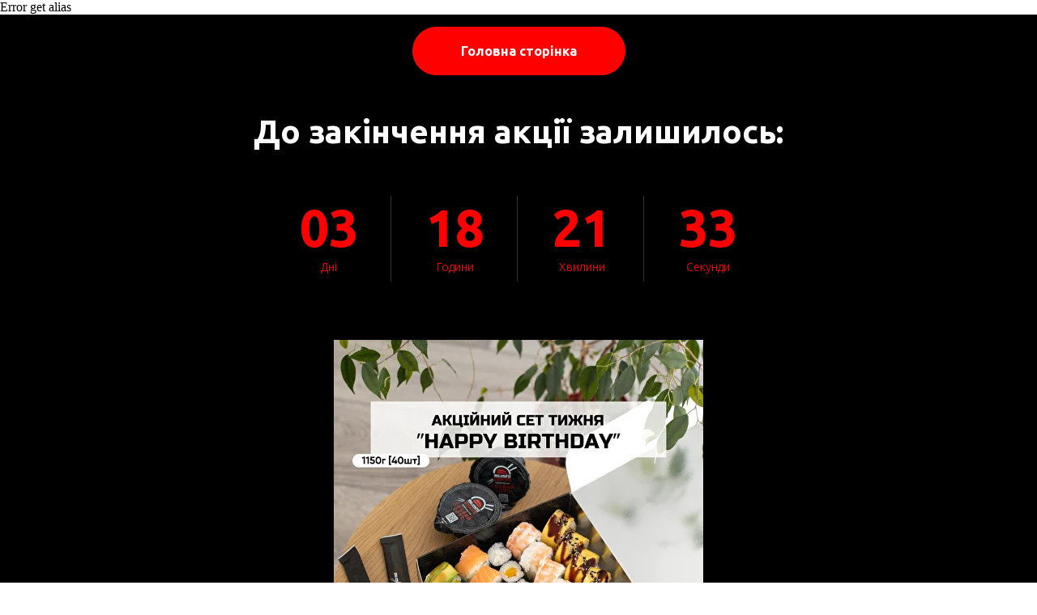

--- FILE ---
content_type: text/html; charset=UTF-8
request_url: https://sushizoom.com/topsetpril
body_size: 22568
content:
<!DOCTYPE html> <html lang="uk"> <head> <meta charset="utf-8" /> <meta http-equiv="Content-Type" content="text/html; charset=utf-8" /> <meta name="viewport" content="width=device-width, initial-scale=1.0" /> <!--metatextblock--> <title>Акційні Сети Прилуки</title> <meta name="description" content="Акційні Сети на доставку в Прилуках" /> <meta name="keywords" content="суші катана, суши рівне катана, катана рівне, суши мастер, суши мастер рівне, мацурі рівне, мацурі, квадрат суши, квадрат суші, вабі сабі рівне, вабі сабі, суши вок, wok суши, wok, мастер суши, мастер суші, орегано суші, орегано, oregano, орегано рівне, н" /> <meta property="og:url" content="https://sushizoom.com/topsetpril" /> <meta property="og:title" content="Акційні Сети Прилуки" /> <meta property="og:description" content="Акційні Сети на доставку в Прилуках" /> <meta property="og:type" content="website" /> <meta property="og:image" content="https://static.tildacdn.one/tild3430-3031-4937-a265-383633356639/_.png" /> <link rel="canonical" href="https://sushizoom.com/topsetpril"> <!--/metatextblock--> <meta name="format-detection" content="telephone=no" /> <meta http-equiv="x-dns-prefetch-control" content="on"> <link rel="dns-prefetch" href="https://ws.tildacdn.com"> <link rel="dns-prefetch" href="https://static.tildacdn.one"> <link rel="shortcut icon" href="https://static.tildacdn.one/tild3634-6130-4366-b037-616234616332/favicon_sushiboom.ico" type="image/x-icon" /> <!-- Assets --> <script src="https://neo.tildacdn.com/js/tilda-fallback-1.0.min.js" async charset="utf-8"></script> <link rel="stylesheet" href="https://static.tildacdn.one/css/tilda-grid-3.0.min.css" type="text/css" media="all" onerror="this.loaderr='y';"/> <link rel="stylesheet" href="https://static.tildacdn.one/ws/project1626947/tilda-blocks-page19871800.min.css?t=1769382922" type="text/css" media="all" onerror="this.loaderr='y';" /> <link rel="preconnect" href="https://fonts.gstatic.com"> <link href="https://fonts.googleapis.com/css2?family=Ubuntu:wght@300;400;500;600;700&subset=latin,cyrillic" rel="stylesheet"> <link rel="stylesheet" href="https://static.tildacdn.one/css/tilda-animation-2.0.min.css" type="text/css" media="all" onerror="this.loaderr='y';" /> <link rel="stylesheet" href="https://static.tildacdn.one/css/tilda-cover-1.0.min.css" type="text/css" media="all" onerror="this.loaderr='y';" /> <link rel="stylesheet" href="https://static.tildacdn.one/css/tilda-slds-1.4.min.css" type="text/css" media="print" onload="this.media='all';" onerror="this.loaderr='y';" /> <noscript><link rel="stylesheet" href="https://static.tildacdn.one/css/tilda-slds-1.4.min.css" type="text/css" media="all" /></noscript> <link rel="stylesheet" href="https://static.tildacdn.one/css/tilda-forms-1.0.min.css" type="text/css" media="all" onerror="this.loaderr='y';" /> <link rel="stylesheet" href="https://static.tildacdn.one/css/tilda-catalog-1.1.min.css" type="text/css" media="print" onload="this.media='all';" onerror="this.loaderr='y';" /> <noscript><link rel="stylesheet" href="https://static.tildacdn.one/css/tilda-catalog-1.1.min.css" type="text/css" media="all" /></noscript> <link rel="stylesheet" href="https://static.tildacdn.one/css/tilda-popup-1.1.min.css" type="text/css" media="print" onload="this.media='all';" onerror="this.loaderr='y';" /> <noscript><link rel="stylesheet" href="https://static.tildacdn.one/css/tilda-popup-1.1.min.css" type="text/css" media="all" /></noscript> <link rel="stylesheet" href="https://static.tildacdn.one/css/tilda-catalog-filters-1.0.min.css" type="text/css" media="all" onerror="this.loaderr='y';" /> <link rel="stylesheet" href="https://static.tildacdn.one/css/tilda-cart-1.0.min.css" type="text/css" media="all" onerror="this.loaderr='y';" /> <link rel="stylesheet" href="https://static.tildacdn.one/css/tilda-zoom-2.0.min.css" type="text/css" media="print" onload="this.media='all';" onerror="this.loaderr='y';" /> <noscript><link rel="stylesheet" href="https://static.tildacdn.one/css/tilda-zoom-2.0.min.css" type="text/css" media="all" /></noscript> <script nomodule src="https://static.tildacdn.one/js/tilda-polyfill-1.0.min.js" charset="utf-8"></script> <script type="text/javascript">function t_onReady(func) {if(document.readyState!='loading') {func();} else {document.addEventListener('DOMContentLoaded',func);}}
function t_onFuncLoad(funcName,okFunc,time) {if(typeof window[funcName]==='function') {okFunc();} else {setTimeout(function() {t_onFuncLoad(funcName,okFunc,time);},(time||100));}}function t_throttle(fn,threshhold,scope) {return function() {fn.apply(scope||this,arguments);};}function t396_initialScale(t){var e=document.getElementById("rec"+t);if(e){var i=e.querySelector(".t396__artboard");if(i){window.tn_scale_initial_window_width||(window.tn_scale_initial_window_width=document.documentElement.clientWidth);var a=window.tn_scale_initial_window_width,r=[],n,l=i.getAttribute("data-artboard-screens");if(l){l=l.split(",");for(var o=0;o<l.length;o++)r[o]=parseInt(l[o],10)}else r=[320,480,640,960,1200];for(var o=0;o<r.length;o++){var d=r[o];a>=d&&(n=d)}var _="edit"===window.allrecords.getAttribute("data-tilda-mode"),c="center"===t396_getFieldValue(i,"valign",n,r),s="grid"===t396_getFieldValue(i,"upscale",n,r),w=t396_getFieldValue(i,"height_vh",n,r),g=t396_getFieldValue(i,"height",n,r),u=!!window.opr&&!!window.opr.addons||!!window.opera||-1!==navigator.userAgent.indexOf(" OPR/");if(!_&&c&&!s&&!w&&g&&!u){var h=parseFloat((a/n).toFixed(3)),f=[i,i.querySelector(".t396__carrier"),i.querySelector(".t396__filter")],v=Math.floor(parseInt(g,10)*h)+"px",p;i.style.setProperty("--initial-scale-height",v);for(var o=0;o<f.length;o++)f[o].style.setProperty("height","var(--initial-scale-height)");t396_scaleInitial__getElementsToScale(i).forEach((function(t){t.style.zoom=h}))}}}}function t396_scaleInitial__getElementsToScale(t){return t?Array.prototype.slice.call(t.children).filter((function(t){return t&&(t.classList.contains("t396__elem")||t.classList.contains("t396__group"))})):[]}function t396_getFieldValue(t,e,i,a){var r,n=a[a.length-1];if(!(r=i===n?t.getAttribute("data-artboard-"+e):t.getAttribute("data-artboard-"+e+"-res-"+i)))for(var l=0;l<a.length;l++){var o=a[l];if(!(o<=i)&&(r=o===n?t.getAttribute("data-artboard-"+e):t.getAttribute("data-artboard-"+e+"-res-"+o)))break}return r}window.TN_SCALE_INITIAL_VER="1.0",window.tn_scale_initial_window_width=null;</script> <script src="https://static.tildacdn.one/js/tilda-scripts-3.0.min.js" charset="utf-8" defer onerror="this.loaderr='y';"></script> <script src="https://static.tildacdn.one/ws/project1626947/tilda-blocks-page19871800.min.js?t=1769382922" charset="utf-8" async onerror="this.loaderr='y';"></script> <script src="https://static.tildacdn.one/js/tilda-lazyload-1.0.min.js" charset="utf-8" async onerror="this.loaderr='y';"></script> <script src="https://static.tildacdn.one/js/tilda-animation-2.0.min.js" charset="utf-8" async onerror="this.loaderr='y';"></script> <script src="https://static.tildacdn.one/js/tilda-forms-1.0.min.js" charset="utf-8" async onerror="this.loaderr='y';"></script> <script src="https://static.tildacdn.one/js/tilda-cover-1.0.min.js" charset="utf-8" async onerror="this.loaderr='y';"></script> <script src="https://static.tildacdn.one/js/tilda-slds-1.4.min.js" charset="utf-8" async onerror="this.loaderr='y';"></script> <script src="https://static.tildacdn.one/js/hammer.min.js" charset="utf-8" async onerror="this.loaderr='y';"></script> <script src="https://static.tildacdn.one/js/tilda-products-1.0.min.js" charset="utf-8" async onerror="this.loaderr='y';"></script> <script src="https://static.tildacdn.one/js/tilda-catalog-1.1.min.js" charset="utf-8" async onerror="this.loaderr='y';"></script> <script src="https://static.tildacdn.one/js/tilda-zero-1.1.min.js" charset="utf-8" async onerror="this.loaderr='y';"></script> <script src="https://static.tildacdn.one/js/tilda-cart-1.1.min.js" charset="utf-8" async onerror="this.loaderr='y';"></script> <script src="https://static.tildacdn.one/js/tilda-widget-positions-1.0.min.js" charset="utf-8" async onerror="this.loaderr='y';"></script> <script src="https://static.tildacdn.one/js/tilda-zoom-2.0.min.js" charset="utf-8" async onerror="this.loaderr='y';"></script> <script src="https://static.tildacdn.one/js/tilda-zero-scale-1.0.min.js" charset="utf-8" async onerror="this.loaderr='y';"></script> <script src="https://static.tildacdn.one/js/tilda-events-1.0.min.js" charset="utf-8" async onerror="this.loaderr='y';"></script> <!-- nominify begin --><!-- Facebook Pixel Code --> <script>
  !function(f,b,e,v,n,t,s)
  {if(f.fbq)return;n=f.fbq=function(){n.callMethod?
  n.callMethod.apply(n,arguments):n.queue.push(arguments)};
  if(!f._fbq)f._fbq=n;n.push=n;n.loaded=!0;n.version='2.0';
  n.queue=[];t=b.createElement(e);t.async=!0;
  t.src=v;s=b.getElementsByTagName(e)[0];
  s.parentNode.insertBefore(t,s)}(window, document,'script',
  'https://connect.facebook.net/en_US/fbevents.js');
  fbq('init', '148966759871558');
  fbq('track', 'PageView');
</script> <noscript><img height="1" width="1" style="display:none"
  src="https://www.facebook.com/tr?id=148966759871558&ev=PageView&noscript=1"
/></noscript> <!-- End Facebook Pixel Code --> <meta name="google-site-verification" content="LSebX1BlA6A_1yiZl9Sbca7te6NynJsLvO-jm4zm1wI" /> <meta name="facebook-domain-verification" content="ky46nc1qgkwmav9kt0i6osh6mpa4s4" /> <!-- nominify end --><script type="text/javascript">window.dataLayer=window.dataLayer||[];</script> <!-- Google Tag Manager --> <script type="text/javascript">(function(w,d,s,l,i){w[l]=w[l]||[];w[l].push({'gtm.start':new Date().getTime(),event:'gtm.js'});var f=d.getElementsByTagName(s)[0],j=d.createElement(s),dl=l!='dataLayer'?'&l='+l:'';j.async=true;j.src='https://www.googletagmanager.com/gtm.js?id='+i+dl;f.parentNode.insertBefore(j,f);})(window,document,'script','dataLayer','GTM-W6R3DPJ');</script> <!-- End Google Tag Manager --> <!-- Global Site Tag (gtag.js) - Google Analytics --> <script type="text/javascript" data-tilda-cookie-type="analytics">window.mainTracker='gtag';window.gtagTrackerID='UA-152482230-1';function gtag(){dataLayer.push(arguments);}
setTimeout(function(){(function(w,d,s,i){var f=d.getElementsByTagName(s)[0],j=d.createElement(s);j.async=true;j.src='https://www.googletagmanager.com/gtag/js?id='+i;f.parentNode.insertBefore(j,f);gtag('js',new Date());gtag('config',i,{});})(window,document,'script',window.gtagTrackerID);},2000);</script> <script type="text/javascript">(function() {if((/bot|google|yandex|baidu|bing|msn|duckduckbot|teoma|slurp|crawler|spider|robot|crawling|facebook/i.test(navigator.userAgent))===false&&typeof(sessionStorage)!='undefined'&&sessionStorage.getItem('visited')!=='y'&&document.visibilityState){var style=document.createElement('style');style.type='text/css';style.innerHTML='@media screen and (min-width: 980px) {.t-records {opacity: 0;}.t-records_animated {-webkit-transition: opacity ease-in-out .2s;-moz-transition: opacity ease-in-out .2s;-o-transition: opacity ease-in-out .2s;transition: opacity ease-in-out .2s;}.t-records.t-records_visible {opacity: 1;}}';document.getElementsByTagName('head')[0].appendChild(style);function t_setvisRecs(){var alr=document.querySelectorAll('.t-records');Array.prototype.forEach.call(alr,function(el) {el.classList.add("t-records_animated");});setTimeout(function() {Array.prototype.forEach.call(alr,function(el) {el.classList.add("t-records_visible");});sessionStorage.setItem("visited","y");},400);}
document.addEventListener('DOMContentLoaded',t_setvisRecs);}})();</script></head> <body class="t-body" style="margin:0;"> <!--allrecords--> <div id="allrecords" class="t-records" data-hook="blocks-collection-content-node" data-tilda-project-id="1626947" data-tilda-page-id="19871800" data-tilda-page-alias="topsetpril" data-tilda-formskey="dac85c593190b9aaf68486ff99997991" data-tilda-lazy="yes" data-tilda-project-lang="UK" data-tilda-root-zone="one" data-tilda-project-headcode="yes" data-tilda-project-country="UA"> <div id="rec320854987" class="r t-rec" style=" " data-record-type="121">
Error get alias
</div> <div id="rec590484602" class="r t-rec t-rec_pt_15 t-rec_pb_15" style="padding-top:15px;padding-bottom:15px;background-color:#000000; " data-record-type="191" data-bg-color="#000000"> <!-- T142 --> <div class="t142"> <a
class="t-btn t-btnflex t-btnflex_type_button t-btnflex_md"
href="https://sushizoom.com/pryluky"><span class="t-btnflex__text">Головна сторінка</span> <style>#rec590484602 .t-btnflex.t-btnflex_type_button {color:#ffffff;background-color:#ff0000;--border-width:0px;border-style:none !important;border-radius:30px;box-shadow:none !important;white-space:normal;transition-duration:0.2s;transition-property:background-color,color,border-color,box-shadow,opacity,transform,gap;transition-timing-function:ease-in-out;}</style></a> </div> </div> <div id="rec176024869" class="r t-rec" style="background-color:#000000; " data-animationappear="off" data-record-type="121" data-alias-record-type="415" data-bg-color="#000000"> <!-- t415 --> <!-- cover --> <div class="t-cover" id="recorddiv176024869"bgimgfield="img"style="height:35vh;background-color: #000000;"> <div class="t-cover__carrier" id="coverCarry176024869"data-content-cover-id="176024869"data-content-cover-bg=""data-display-changed="true"data-content-cover-height="35vh"data-content-cover-parallax="dynamic"data-content-use-image-for-mobile-cover=""style="height:35vh;background-attachment:scroll; "itemscope itemtype="http://schema.org/ImageObject"><meta itemprop="image" content=""></div> <div class="t-cover__filter" style="height:35vh;background-color: unset;opacity: 0.4;"></div> <div class="t415"> <div class="t-container"> <div class="t-width t-width_12 t415__mainblock"> <div class="t-cover__wrapper t-valign_middle" style="height:35vh;"> <div class="t415__content" data-hook-content="covercontent"> <div class="t415__textwrapper t-width t-width_12"> <div class="t415__title t-title t-title_md" field="title">До закінчення акції залишилось:</div> </div> <div id="t415__timer176024869" class="t415__timer"> <div class="t415__col "> <span class="t415__days t-title t-title_lg t415__number" style="color: #ff0000"></span> <div class="t415__text t-descr t-descr_xxs" style="color: #ff0000">Дні</div> </div> <div class="t415__col"> <span class="t415__hours t-title t-title_lg t415__number" style="color: #ff0000"></span> <div class="t415__text t-descr t-descr_xxs" style="color: #ff0000">Години</div> </div> <div class="t415__col"> <span class="t415__minutes t-title t-title_lg t415__number" style="color: #ff0000"></span> <div class="t415__text t-descr t-descr_xxs" style="color: #ff0000">Хвилини</div> </div> <div class="t415__col"> <span class="t415__seconds t-title t-title_lg t415__number" style="color: #ff0000"></span> <div class="t415__text t-descr t-descr_xxs" style="color: #ff0000">Секунди</div> </div> </div> </div> </div> </div> </div> </div> </div> <script type="text/javascript">t_onReady(function() {function getTimeRemaining(endtime) {var time=Date.parse(endtime) - Date.parse(new Date());if(time<0) {var seconds=0;var minutes=0;var hours=0;var days=0;} else {var seconds=Math.floor((time/1000)%60);var minutes=Math.floor((time/1000/60)%60);var hours=Math.floor((time/(1000*60*60))%24);var days=Math.floor(time/(1000*60*60*24));}
return {total:time,days:days,hours:hours,minutes:minutes,seconds:seconds,};}
function handleOverflowMonth(date) {var splittedDate=date.split('-');var year=parseInt(splittedDate[0],10);var month=parseInt(splittedDate[1],10);var day=parseInt(splittedDate[2],10);var countDays=new Date(year,month,0).getDate();if(day>countDays) {var difference=Math.abs(countDays - day);day=difference;month+=1;if(month>12) {year+=1;month=1;}
return year + '-' +('0' + month).slice(-2) + '-' +('0' + day).slice(-2);}
return date;}
function initializeClock(id,endtime) {var clock=document.getElementById(id);if(!clock) return;var daysSpan=clock.querySelector('.t415__days');var hoursSpan=clock.querySelector('.t415__hours');var minutesSpan=clock.querySelector('.t415__minutes');var secondsSpan=clock.querySelector('.t415__seconds');function updateClock() {var time=getTimeRemaining(endtime);if(time.days>=100) {daysSpan.innerHTML=time.days;} else {daysSpan.innerHTML=('0' + time.days).slice(-2);}
hoursSpan.innerHTML=('0' + time.hours).slice(-2);minutesSpan.innerHTML=('0' + time.minutes).slice(-2);secondsSpan.innerHTML=('0' + time.seconds).slice(-2);if(time.total<=0) {clearInterval(timeInterval);}}
updateClock();var timeInterval=setInterval(updateClock,1000);}
var deadlineDate="2026-02-01".trim();var deadlineTime="22:30".trim();var deadlineUtc="+03:00".trim();if(deadlineUtc.charAt(0)!=='-'&&deadlineUtc.charAt(0)!=='+') {deadlineUtc='+' + deadlineUtc;}
deadlineDate=handleOverflowMonth(deadlineDate);var deadline=new Date(deadlineDate + 'T' +('0' + deadlineTime).slice(-5) + deadlineUtc);initializeClock('t415__timer176024869',deadline);});</script> <style>#rec176024869 .t415__descr-second,#rec176024869 .t415__hint{color:#ff0000;}</style> <style> #rec176024869 .t415__uptitle{color:#ffffff;}#rec176024869 .t415__title{color:#ffffff;}@media screen and (min-width:900px){#rec176024869 .t415__title{font-size:40px;}}#rec176024869 .t415__descr{color:#ffffff;}#rec176024869 .t415__descr-second{color:#ffffff;}#rec176024869 .t415__hint{color:#ffffff;}</style> </div> <div id="rec225244967" class="r t-rec t-rec_pt_0 t-rec_pb_60" style="padding-top:0px;padding-bottom:60px;background-color:#000000; " data-animationappear="off" data-record-type="121" data-alias-record-type="780" data-bg-color="#000000"> </div> <div id="rec148006904" class="r t-rec t-rec_pt_0 t-rec_pb_60" style="padding-top:0px;padding-bottom:60px;background-color:#000000; " data-animationappear="off" data-record-type="121" data-alias-record-type="780" data-bg-color="#000000"> <!-- T780 --> <div class="t780"> <div class="t-container js-product js-product-single "> <div class="t-col t-col_8 t-prefix_2 t780__img"> <!-- gallery --> <div class="t-slds" style="visibility: hidden;"> <div class="t-slds__main"> <div class="t-slds__container"> <div class="t-slds__items-wrapper t-slds_animated-none " data-slider-transition="300" data-slider-with-cycle="true" data-slider-correct-height="true" data-auto-correct-mobile-width="false"> <div class="t-slds__item t-slds__item_active" data-slide-index="1"> <div class="t-slds__wrapper" itemscope itemtype="http://schema.org/ImageObject"> <meta itemprop="image" content="https://static.tildacdn.one/tild6164-3663-4262-b433-626563396462/happy_birthday___2.png"> <div class="t-slds__imgwrapper" bgimgfield="gi_img__0" data-zoom-target="0" data-zoomable="yes" data-img-zoom-url="https://static.tildacdn.one/tild6164-3663-4262-b433-626563396462/happy_birthday___2.png"> <div class="t-slds__bgimg t-slds__bgimg-contain t-bgimg js-product-img" data-original="https://static.tildacdn.one/tild6164-3663-4262-b433-626563396462/happy_birthday___2.png" style="padding-bottom:75%; background-image: url('https://thb.tildacdn.one/tild6164-3663-4262-b433-626563396462/-/resizeb/20x/happy_birthday___2.png');"></div> </div> </div> </div> </div> </div> </div> </div> <!--/gallery --> </div> <div class="t780__separator t-clear"></div> <div class="t-col t-col_6 t-prefix_3 t-align_center"> <div class="t780__wrapper "> <div class="t780__title-wrapper"> <h2 class="t780__title t-heading t-heading_sm js-product-name" field="title">Акційний сет "Happy Birthday"</h2> <div class="t780__title_small t-descr t-descr_xs"> <span class=" js-product-sku notranslate" translate="no" field="title2">
Акційний сет діє до 01.02.26 включно.
</span> </div> </div> <div class="t780__descr t-descr t-descr_xs" field="descr">Філадельфія з лососем 1/2,<br />Філадельфія з тунцем 1/2,<br />Філадельфія з тигровою креветкою 1/2,<br />Філадельфія сезам 1/2,<br />Сирний рол з тамаго,<br />Авокадо рол,<br />Макі з манго1/2,<br />Макі філа 1/2.<br /><br />Вага: 1150г.</div> <div class="t780__price-wrapper "> <div class="t780__price t780__price-item t-name t-name_lg " style="margin-right:5px;"> <div class="t780__price-value js-product-price notranslate " translate="off" field="price" data-redactor-toolbar="no">599</div> <div class="t780__price-currency js-product-price-currency">грн.</div> </div> <div class="t780__price_old t780__price-item t-name t-name_lg "> <div class="t780__price-value " data-redactor-toolbar="no" field="price_old">649</div> <div class="t780__price-currency js-product-price-currency">грн.</div> </div> </div> <div class="js-product-controls-wrapper"> </div> <div class="t780__btn-wrapper t1002__btns-wrapper t1002__btns-wrapper_center"> <a
class="t-btn t-btnflex t-btnflex_type_button t-btnflex_md t780__btn js-click-stat"
href="#order" data-tilda-event-name="/tilda/click/rec148006904/button1"><span class="t-btnflex__text js-store-prod-buy-btn-txt">Замовити зараз</span> <style>#rec148006904 .t-btnflex.t-btnflex_type_button {color:#ffffff;background-color:#ff0000;--border-width:0px;border-style:none !important;border-radius:30px;box-shadow:none !important;transition-duration:0.2s;transition-property:background-color,color,border-color,box-shadow,opacity,transform,gap;transition-timing-function:ease-in-out;}</style></a> </div> </div> </div> </div> </div> <script type="text/javascript">t_onReady(function() {t_onFuncLoad('t780_init',function() {t780_init('148006904');});});</script> <style type="text/css">#rec148006904 .t-slds__bullet_active .t-slds__bullet_body{background-color:#222 !important;}#rec148006904 .t-slds__bullet:hover .t-slds__bullet_body{background-color:#222 !important;}</style> <style> #rec148006904 .t780__title{color:#ff0000;}#rec148006904 .t780__title_small{color:#ffffff;}#rec148006904 .t780__price{color:#ffffff;}#rec148006904 .t780__price_old{color:#ff0000;}#rec148006904 .t780__descr{color:#ffffff;}</style> </div> <div id="rec597575949" class="r t-rec t-rec_pt_30 t-rec_pb_30" style="padding-top:30px;padding-bottom:30px;background-color:#000000; " data-animationappear="off" data-record-type="121" data-alias-record-type="778" data-bg-color="#000000"> <!-- t778 --> <!-- @classes: t-text t-text_xxs t-name t-name_xs t-name_md t-name_xl t-descr t-descr_xxs t-btn t-btn_xs t-btn_sm t-animate data-zoomable="yes" t-align_center t-align_center --> <div class="t778"> <!-- grid container start --> <div class="t-store js-store"> <div class="js-store-parts-select-container t-store__grid-cont t-container"></div> <!-- preloader els --> <div class="js-store-grid-cont-preloader t-store__grid-cont t-store__grid-cont-preloader_hidden t-container t-store__grid-cont_mobile-grid t-store__mobile-two-columns"> <div class="t-store__card-preloader t-col t-col_3"> <div class="t-store__card__img-preloader " style="padding-bottom:76.923076923077%;"> </div> </div> <div class="t-store__card-preloader t-col t-col_3"> <div class="t-store__card__img-preloader " style="padding-bottom:76.923076923077%;"> </div> </div> <div class="t-store__card-preloader t-col t-col_3"> <div class="t-store__card__img-preloader " style="padding-bottom:76.923076923077%;"> </div> </div> <div class="t-store__card-preloader t-col t-col_3"> <div class="t-store__card__img-preloader " style="padding-bottom:76.923076923077%;"> </div> </div> <div class="t-clear t-store__grid-separator"></div> <div class="t-store__card-preloader t-col t-col_3"> <div class="t-store__card__img-preloader " style="padding-bottom:76.923076923077%;"> </div> </div> <div class="t-store__card-preloader t-col t-col_3"> <div class="t-store__card__img-preloader " style="padding-bottom:76.923076923077%;"> </div> </div> <div class="t-store__card-preloader t-col t-col_3"> <div class="t-store__card__img-preloader " style="padding-bottom:76.923076923077%;"> </div> </div> <div class="t-store__card-preloader t-col t-col_3"> <div class="t-store__card__img-preloader " style="padding-bottom:76.923076923077%;"> </div> </div> </div> <!-- preloader els end --> <div class="js-store-grid-cont t-store__grid-cont t-container t-store__grid-cont_mobile-grid t-store__mobile-two-columns"></div> </div> <!-- grid container end --></div> <!-- catalog setup start --> <style>#rec597575949 .t-slds__bullet_active .t-slds__bullet_body{background-color:#222 !important;}#rec597575949 .t-slds__bullet:hover .t-slds__bullet_body{background-color:#222 !important;}#rec597575949 .t-store__parts-switch-btn{}#rec597575949 .t-store__parts-sublist .t-store__parts-switch-btn{}</style> <style> #rec597575949 .t-store__card .t-typography__title{color:#ffffff;font-weight:700;}#rec597575949 .t-store__relevants__title{color:#ffffff;font-weight:700;}#rec597575949 .t-store__card .t-typography__descr{font-size:10px;color:#ffffff;}#rec597575949 .t-store__card .t-store__card__price{font-size:20px;color:#ffffff;font-weight:400;}#rec597575949 .t-store__card .t-store__card__price_old{font-size:20px;color:#d10000;font-weight:400;}</style> <style> #rec597575949 .t-popup .t-typography__title{color:#ffffff;font-weight:700;}#rec597575949 .t-popup .t-typography__descr{font-size:10px;color:#ffffff;}#rec597575949 .t-popup .t-store__prod-popup__price{font-size:20px;color:#ffffff;font-weight:400;}#rec597575949 .t-popup .t-store__prod-popup__price_old{font-size:20px;color:#d10000;font-weight:400;}</style> <style> #rec597575949 .t-store__pagination__item{font-size:10px;color:#ffffff;}</style> <div class="js-store-tpl-slider-arrows" style="display: none;"> <li class="t-slds__arrow_wrapper t-slds__arrow_wrapper-left" data-slide-direction="left"> <button
type="button"
class="t-slds__arrow t-slds__arrow-left t-slds__arrow-withbg"
aria-controls="carousel_597575949"
aria-disabled="false"
aria-label="Previous slide"
style="width: 30px; height: 30px;background-color: rgba(255,255,255,1);"> <div class="t-slds__arrow_body t-slds__arrow_body-left" style="width: 7px;"> <svg role="presentation" focusable="false" style="display: block" viewBox="0 0 7.3 13" xmlns="http://www.w3.org/2000/svg" xmlns:xlink="http://www.w3.org/1999/xlink"> <polyline
fill="none"
stroke="#000000"
stroke-linejoin="butt"
stroke-linecap="butt"
stroke-width="1"
points="0.5,0.5 6.5,6.5 0.5,12.5"
/> </svg> </div> </button> </li> <li class="t-slds__arrow_wrapper t-slds__arrow_wrapper-right" data-slide-direction="right"> <button
type="button"
class="t-slds__arrow t-slds__arrow-right t-slds__arrow-withbg"
aria-controls="carousel_597575949"
aria-disabled="false"
aria-label="Next slide"
style="width: 30px; height: 30px;background-color: rgba(255,255,255,1);"> <div class="t-slds__arrow_body t-slds__arrow_body-right" style="width: 7px;"> <svg role="presentation" focusable="false" style="display: block" viewBox="0 0 7.3 13" xmlns="http://www.w3.org/2000/svg" xmlns:xlink="http://www.w3.org/1999/xlink"> <polyline
fill="none"
stroke="#000000"
stroke-linejoin="butt"
stroke-linecap="butt"
stroke-width="1"
points="0.5,0.5 6.5,6.5 0.5,12.5"
/> </svg> </div> </button> </li></div> <script>t_onReady(function(){var prodcard_optsObj={blockId:'',hasWrap:'true',txtPad:'sm',bgColor:'#000000',borderRadius:'',shadow:'',shadowSize:'',shadowOpacity:'',shadowHover:'',shadowSizeHover:'10px',shadowOpacityHover:'',shadowShiftyHover:'md',btnTitle1:'Замовити',btnLink1:'order',btnTitle2:'',btnLink2:'order',showOpts:true,style:'',hasImg:false,hasDescr:true,hasSeparator:true};var price_optsObj={color:'#ffffff',colorOld:'#d10000',position:'',priceRange:''};var popup_optsObj={popupContainer:'',columns:'6',columns2:'6',isVertical:'',align:'',btnTitle:'',closeText:'',iconColor:'#ffffff',containerBgColor:'#000000',overlayBgColor:'#000000',overlayBgColorRgba:'rgba(0,0,0,0.95)',popupStat:'/tilda/popup/rec597575949/opened',tabsPosition:'',fixedButton:false,mobileGalleryStyle:''};var slider_optsObj={anim_speed:'fast',videoPlayerIconColor:'',cycle:'on',controls:'',bgcolor:'#000000'};var slider_dotsOptsObj={size:'',bgcolor:'',bordersize:'',bgcoloractive:''};var slider_slidesOptsObj={zoomable:true,bgsize:'contain',ratio:'0.75'};var typography_optsObj={descrColor:'#ffffff',titleColor:'#ffffff',optionsColor:''};var default_sort={default:null,in_stock:false};var options={recid:'597575949',storepart:'703518310001',previewmode:'yes',prodCard:prodcard_optsObj,popup_opts:popup_optsObj,defaultSort:default_sort,galleryStyle:'',slider_opts:slider_optsObj,slider_dotsOpts:slider_dotsOptsObj,slider_slidesOpts:slider_slidesOptsObj,typo:typography_optsObj,price:price_optsObj,blocksInRow:'4',colClass:'t-col t-col_3',sidebar:false,colWidth:'260',colClassFullWidth:'t-col t-col_12',imageHover:true,imageHeight:'200px',imageWidth:'',imageRatio:'0.75',imageRatioClass:'',align:'center',vindent:'',isHorizOnMob:false,itemsAnim:'fadeinup',hasOriginalAspectRatio:false,size:36,markColor:'#ffffff',markBgColor:'#ff0000',currencySide:'r',currencyTxt:'грн.',currencySeparator:',',currencyDecimal:'',btnSize:'sm',buttonRadius:'60px',buttonBgColor:'#d10000',isFlexCols:'',hideStoreParts:false,verticalAlignButtons:false,hideFilters:false,titleRelevants:'З даним товаром також купують',showRelevants:'',showPagination:'',tabs:'',relevants_slider:true,relevants_quantity:'10',sliderthumbsside:'',showStoreBtnQuantity:'',verticalAlign:'',rightColumnWidth:'',isTitleClip:false,horizontalScrollHint:'hand'};t_onFuncLoad('t_store_init',function() {t_store_init('597575949',options);});});</script> <template id="button_loadmore_597575949"> <button
class="t-btn t-btnflex t-btnflex_type_button t-btnflex_sm js-store-load-more-btn t-store__load-more-btn"
type="button"><span class="t-btnflex__text js-store-load-more-btn-text">Load more</span> <style>#rec597575949 .t-btnflex.t-btnflex_type_button {color:#ffffff;background-color:#d10000;--border-width:0px;border-style:none !important;border-radius:60px;box-shadow:0px 0px 10px rgba(0,0,0,0.3) !important;white-space:normal;transition-duration:0.2s;transition-property:background-color,color,border-color,box-shadow,opacity,transform,gap;transition-timing-function:ease-in-out;}@media (hover:hover) {#rec597575949 .t-btnflex.t-btnflex_type_button:not(.t-animate_no-hover):hover {color:#000000 !important;background-color:#ffffff !important;}#rec597575949 .t-btnflex.t-btnflex_type_button:not(.t-animate_no-hover):focus-visible {color:#000000 !important;background-color:#ffffff !important;}}</style></button> </template> <template id="button_cardfirst_597575949"> <a
class="t-btn t-btnflex t-btnflex_type_button t-btnflex_sm js-store-prod-btn t-store__card__btn"
href="#"><span class="t-btnflex__text t-store__card__btn-text">Замовити</span> <style>#rec597575949 .t-btnflex.t-btnflex_type_button {color:#ffffff;background-color:#d10000;--border-width:0px;border-style:none !important;border-radius:60px;box-shadow:0px 0px 10px rgba(0,0,0,0.3) !important;white-space:normal;transition-duration:0.2s;transition-property:background-color,color,border-color,box-shadow,opacity,transform,gap;transition-timing-function:ease-in-out;}@media (hover:hover) {#rec597575949 .t-btnflex.t-btnflex_type_button:not(.t-animate_no-hover):hover {color:#000000 !important;background-color:#ffffff !important;}#rec597575949 .t-btnflex.t-btnflex_type_button:not(.t-animate_no-hover):focus-visible {color:#000000 !important;background-color:#ffffff !important;}}</style></a> </template> <!-- catalog setup end --> <style>#rec597575949 .t-menu__link-item{}@supports (overflow:-webkit-marquee) and (justify-content:inherit){#rec597575949 .t-menu__link-item,#rec597575949 .t-menu__link-item.t-active{opacity:1 !important;}}</style> <style>#rec597575949 .t-col .t-store__card__wrap_all:hover{box-shadow:0px 20px 10px 0px rgba(0,0,0,0.3) !important;}</style> <style> #rec597575949 .t778__wrapper:not(.t-popup__container .t778__wrapper),#rec597575949 .t-store__card__wrap_all,#rec597575949 .t-store__card__imgwrapper,#rec597575949 .t778__imgwrapper{border-radius:20px;}</style> </div> <div id="rec256568730" class="r t-rec" style=" " data-animationappear="off" data-record-type="121" data-alias-record-type="396"> <!-- T396 --> <style>#rec256568730 .t396__artboard {height:670px;background-color:#000000;}#rec256568730 .t396__filter {height:670px;background-image:-webkit-gradient( linear,left top,left bottom,from(rgba(0,0,0,0.5)),to(rgba(153,151,151,0.5)) );background-image:-webkit-linear-gradient(top,rgba(0,0,0,0.5),rgba(153,151,151,0.5));background-image:linear-gradient(to bottom,rgba(0,0,0,0.5),rgba(153,151,151,0.5));will-change:transform;}#rec256568730 .t396__carrier{height:670px;background-position:center center;background-attachment:scroll;background-size:cover;background-repeat:no-repeat;}@media screen and (max-width:1199px) {#rec256568730 .t396__artboard,#rec256568730 .t396__filter,#rec256568730 .t396__carrier {height:490px;}#rec256568730 .t396__filter {}#rec256568730 .t396__carrier {background-attachment:scroll;}}@media screen and (max-width:959px) {#rec256568730 .t396__artboard,#rec256568730 .t396__filter,#rec256568730 .t396__carrier {height:670px;}#rec256568730 .t396__filter {}#rec256568730 .t396__carrier {background-attachment:scroll;}}@media screen and (max-width:639px) {#rec256568730 .t396__artboard,#rec256568730 .t396__filter,#rec256568730 .t396__carrier {height:690px;}#rec256568730 .t396__filter {}#rec256568730 .t396__carrier {background-attachment:scroll;}}@media screen and (max-width:479px) {#rec256568730 .t396__artboard,#rec256568730 .t396__filter,#rec256568730 .t396__carrier {height:740px;}#rec256568730 .t396__filter {}#rec256568730 .t396__carrier {background-attachment:scroll;}}#rec256568730 .tn-elem[data-elem-id="1598426224145"]{z-index:3;top:153px;;left:calc(50% - 600px + 640px);;width:220px;height:auto;}#rec256568730 .tn-elem[data-elem-id="1598426224145"] .tn-atom{border-radius:0px 0px 0px 0px;background-position:center center;border-width:var(--t396-borderwidth,0);border-style:var(--t396-borderstyle,solid);border-color:var(--t396-bordercolor,transparent);transition:background-color var(--t396-speedhover,0s) ease-in-out,color var(--t396-speedhover,0s) ease-in-out,border-color var(--t396-speedhover,0s) ease-in-out,box-shadow var(--t396-shadowshoverspeed,0.2s) ease-in-out;}#rec256568730 .tn-elem[data-elem-id="1598426224145"] .tn-atom__img{border-radius:0px 0px 0px 0px;}@media screen and (max-width:1199px){#rec256568730 .tn-elem[data-elem-id="1598426224145"]{top:130px;;left:calc(50% - 480px + 647px);;width:129px;height:auto;}}@media screen and (max-width:959px){#rec256568730 .tn-elem[data-elem-id="1598426224145"]{top:190px;;left:calc(50% - 320px + 200px);;width:129px;height:auto;}}@media screen and (max-width:639px){#rec256568730 .tn-elem[data-elem-id="1598426224145"]{top:132px;;left:calc(50% - 240px + 124px);;width:128px;height:auto;}}@media screen and (max-width:479px){#rec256568730 .tn-elem[data-elem-id="1598426224145"]{top:324px;;left:calc(50% - 160px + 60px);;width:113px;height:auto;}}#rec256568730 .tn-elem[data-elem-id="1473865771202"]{z-index:4;top:70px;;left:calc(50% - 270px + 260px);;width:540px;height:auto;}#rec256568730 .tn-elem[data-elem-id="1473865771202"] .tn-atom{border-radius:0px 0px 0px 0px;background-position:center center;border-width:var(--t396-borderwidth,0);border-style:var(--t396-borderstyle,solid);border-color:var(--t396-bordercolor,transparent);transition:background-color var(--t396-speedhover,0s) ease-in-out,color var(--t396-speedhover,0s) ease-in-out,border-color var(--t396-speedhover,0s) ease-in-out,box-shadow var(--t396-shadowshoverspeed,0.2s) ease-in-out;}#rec256568730 .tn-elem[data-elem-id="1473865771202"] .tn-atom__img{border-radius:0px 0px 0px 0px;}@media screen and (max-width:1199px){#rec256568730 .tn-elem[data-elem-id="1473865771202"]{top:85px;;left:calc(50% - 270px + 292px);;width:304px;height:auto;}}@media screen and (max-width:959px){#rec256568730 .tn-elem[data-elem-id="1473865771202"]{top:140px;;left:calc(50% - 270px + 10px);;width:320px;height:auto;}}@media screen and (max-width:639px){#rec256568730 .tn-elem[data-elem-id="1473865771202"]{top:83px;;left:calc(50% - 270px + 14px);;width:320px;height:auto;}}@media screen and (max-width:479px){#rec256568730 .tn-elem[data-elem-id="1473865771202"]{top:280px;;left:calc(50% - 270px + 15px);;width:280px;height:auto;}}#rec256568730 .tn-elem[data-elem-id="1473944630448"]{z-index:5;top:calc(335px - 25px + 22px);;left:calc(50% - 85px + -346px);;width:170px;height:auto;}#rec256568730 .tn-elem[data-elem-id="1473944630448"] .tn-atom{border-radius:0px 0px 0px 0px;background-position:center center;border-width:var(--t396-borderwidth,0);border-style:var(--t396-borderstyle,solid);border-color:var(--t396-bordercolor,transparent);transition:background-color var(--t396-speedhover,0s) ease-in-out,color var(--t396-speedhover,0s) ease-in-out,border-color var(--t396-speedhover,0s) ease-in-out,box-shadow var(--t396-shadowshoverspeed,0.2s) ease-in-out;}#rec256568730 .tn-elem[data-elem-id="1473944630448"] .tn-atom__img{border-radius:0px 0px 0px 0px;}@media screen and (max-width:1199px){#rec256568730 .tn-elem[data-elem-id="1473944630448"]{top:calc(335px - 25px + 19px);;left:calc(50% - 85px + -256px);;height:auto;}}@media screen and (max-width:959px){#rec256568730 .tn-elem[data-elem-id="1473944630448"]{top:calc(335px - 25px + 482px);;left:calc(50% - 85px + -84px);;height:auto;}}@media screen and (max-width:639px){#rec256568730 .tn-elem[data-elem-id="1473944630448"]{top:calc(335px - 25px + 430px);;left:calc(50% - 85px + -82px);;height:auto;}}@media screen and (max-width:479px){#rec256568730 .tn-elem[data-elem-id="1473944630448"]{top:calc(335px - 25px + 200px);;left:calc(50% - 85px + 7px);;height:auto;}}#rec256568730 .tn-elem[data-elem-id="1473944643857"]{z-index:6;top:calc(335px - 27.5px + 23px);;left:calc(50% - 86px + -164px);;width:172px;height:auto;}#rec256568730 .tn-elem[data-elem-id="1473944643857"] .tn-atom{border-radius:0px 0px 0px 0px;background-position:center center;border-width:var(--t396-borderwidth,0);border-style:var(--t396-borderstyle,solid);border-color:var(--t396-bordercolor,transparent);transition:background-color var(--t396-speedhover,0s) ease-in-out,color var(--t396-speedhover,0s) ease-in-out,border-color var(--t396-speedhover,0s) ease-in-out,box-shadow var(--t396-shadowshoverspeed,0.2s) ease-in-out;}#rec256568730 .tn-elem[data-elem-id="1473944643857"] .tn-atom__img{border-radius:0px 0px 0px 0px;}@media screen and (max-width:1199px){#rec256568730 .tn-elem[data-elem-id="1473944643857"]{top:calc(335px - 27.5px + 18px);;left:calc(50% - 86px + -74px);;height:auto;}}@media screen and (max-width:959px){#rec256568730 .tn-elem[data-elem-id="1473944643857"]{top:calc(335px - 27.5px + 480px);;left:calc(50% - 86px + 96px);;height:auto;}}@media screen and (max-width:639px){#rec256568730 .tn-elem[data-elem-id="1473944643857"]{top:calc(335px - 27.5px + 428px);;left:calc(50% - 86px + 100px);;height:auto;}}@media screen and (max-width:479px){#rec256568730 .tn-elem[data-elem-id="1473944643857"]{top:calc(335px - 27.5px + 140px);;left:calc(50% - 86px + 6px);;height:auto;}}#rec256568730 .tn-elem[data-elem-id="1598428574167"]{color:#fcf9f9;z-index:7;top:420px;;left:calc(50% - 600px + -20px);;width:628px;height:auto;}#rec256568730 .tn-elem[data-elem-id="1598428574167"] .tn-atom{vertical-align:middle;color:#fcf9f9;font-size:20px;font-family:'Arial',Arial,sans-serif;line-height:1.55;font-weight:400;background-position:center center;border-width:var(--t396-borderwidth,0);border-style:var(--t396-borderstyle,solid);border-color:var(--t396-bordercolor,transparent);transition:background-color var(--t396-speedhover,0s) ease-in-out,color var(--t396-speedhover,0s) ease-in-out,border-color var(--t396-speedhover,0s) ease-in-out,box-shadow var(--t396-shadowshoverspeed,0.2s) ease-in-out;text-shadow:var(--t396-shadow-text-x,0px) var(--t396-shadow-text-y,0px) var(--t396-shadow-text-blur,0px) rgba(var(--t396-shadow-text-color),var(--t396-shadow-text-opacity,100%));}@media screen and (max-width:1199px){#rec256568730 .tn-elem[data-elem-id="1598428574167"]{top:325px;;left:calc(50% - 480px + 20px);;height:auto;}}@media screen and (max-width:959px){#rec256568730 .tn-elem[data-elem-id="1598428574167"]{top:560px;;left:calc(50% - 320px + 30px);;height:auto;}}@media screen and (max-width:639px){#rec256568730 .tn-elem[data-elem-id="1598428574167"]{top:508px;;left:calc(50% - 240px + 76px);;width:337px;height:auto;text-align:center;}}@media screen and (max-width:479px){#rec256568730 .tn-elem[data-elem-id="1598428574167"]{top:600px;;left:calc(50% - 160px + 57px);;width:239px;height:auto;}#rec256568730 .tn-elem[data-elem-id="1598428574167"] .tn-atom{font-size:14px;background-size:cover;}}#rec256568730 .tn-elem[data-elem-id="1598426294632"]{z-index:8;top:155px;;left:calc(50% - 600px + 872px);;width:207px;height:auto;}#rec256568730 .tn-elem[data-elem-id="1598426294632"] .tn-atom{border-radius:0px 0px 0px 0px;background-position:center center;border-width:var(--t396-borderwidth,0);border-style:var(--t396-borderstyle,solid);border-color:var(--t396-bordercolor,transparent);transition:background-color var(--t396-speedhover,0s) ease-in-out,color var(--t396-speedhover,0s) ease-in-out,border-color var(--t396-speedhover,0s) ease-in-out,box-shadow var(--t396-shadowshoverspeed,0.2s) ease-in-out;}#rec256568730 .tn-elem[data-elem-id="1598426294632"] .tn-atom__img{border-radius:0px 0px 0px 0px;}@media screen and (max-width:1199px){#rec256568730 .tn-elem[data-elem-id="1598426294632"]{top:133px;;left:calc(50% - 480px + 778px);;width:116px;height:auto;}}@media screen and (max-width:959px){#rec256568730 .tn-elem[data-elem-id="1598426294632"]{top:192px;;left:calc(50% - 320px + 337px);;width:122px;height:auto;}}@media screen and (max-width:639px){#rec256568730 .tn-elem[data-elem-id="1598426294632"]{top:135px;;left:calc(50% - 240px + 261px);;width:122px;height:auto;}}@media screen and (max-width:479px){#rec256568730 .tn-elem[data-elem-id="1598426294632"]{top:325px;;left:calc(50% - 160px + 180px);;width:108px;height:auto;}}#rec256568730 .tn-elem[data-elem-id="1599410526346"]{color:#fcf9f9;z-index:9;top:260px;;left:calc(50% - 600px + -50px);;width:715px;height:auto;}#rec256568730 .tn-elem[data-elem-id="1599410526346"] .tn-atom{vertical-align:middle;color:#fcf9f9;font-size:24px;font-family:'Arial',Arial,sans-serif;line-height:1.55;font-weight:700;background-position:center center;border-width:var(--t396-borderwidth,0);border-style:var(--t396-borderstyle,solid);border-color:var(--t396-bordercolor,transparent);transition:background-color var(--t396-speedhover,0s) ease-in-out,color var(--t396-speedhover,0s) ease-in-out,border-color var(--t396-speedhover,0s) ease-in-out,box-shadow var(--t396-shadowshoverspeed,0.2s) ease-in-out;text-shadow:var(--t396-shadow-text-x,0px) var(--t396-shadow-text-y,0px) var(--t396-shadow-text-blur,0px) rgba(var(--t396-shadow-text-color),var(--t396-shadow-text-opacity,100%));}@media screen and (max-width:1199px){#rec256568730 .tn-elem[data-elem-id="1599410526346"]{top:170px;;left:calc(50% - 480px + 60px);;width:655px;height:auto;}#rec256568730 .tn-elem[data-elem-id="1599410526346"] .tn-atom{font-size:19px;background-size:cover;}}@media screen and (max-width:959px){#rec256568730 .tn-elem[data-elem-id="1599410526346"]{top:60px;;left:calc(50% - 320px + 73px);;width:495px;height:auto;}#rec256568730 .tn-elem[data-elem-id="1599410526346"] .tn-atom{font-size:18px;background-size:cover;}}@media screen and (max-width:639px){#rec256568730 .tn-elem[data-elem-id="1599410526346"]{top:20px;;left:calc(50% - 240px + 10px);;width:463px;height:auto;}#rec256568730 .tn-elem[data-elem-id="1599410526346"] .tn-atom{font-size:17px;background-size:cover;}}@media screen and (max-width:479px){#rec256568730 .tn-elem[data-elem-id="1599410526346"]{top:15px;;left:calc(50% - 160px + 38px);;width:244px;height:auto;text-align:center;}#rec256568730 .tn-elem[data-elem-id="1599410526346"] .tn-atom{font-size:20px;background-size:cover;}}</style> <div class='t396'> <div class="t396__artboard" data-artboard-recid="256568730" data-artboard-screens="320,480,640,960,1200" data-artboard-height="670" data-artboard-valign="bottom" data-artboard-upscale="grid" data-artboard-height-res-320="740" data-artboard-height-res-480="690" data-artboard-height-res-640="670" data-artboard-height-res-960="490"> <div class="t396__carrier" data-artboard-recid="256568730"></div> <div class="t396__filter" data-artboard-recid="256568730"></div> <div class='t396__elem tn-elem tn-elem__2565687301598426224145' data-elem-id='1598426224145' data-elem-type='image' data-field-top-value="153" data-field-left-value="640" data-field-height-value="398" data-field-width-value="220" data-field-axisy-value="top" data-field-axisx-value="left" data-field-container-value="grid" data-field-topunits-value="px" data-field-leftunits-value="px" data-field-heightunits-value="px" data-field-widthunits-value="px" data-field-filewidth-value="707" data-field-fileheight-value="1280" data-field-heightmode-value="hug" data-field-top-res-320-value="324" data-field-left-res-320-value="60" data-field-width-res-320-value="113" data-field-top-res-480-value="132" data-field-left-res-480-value="124" data-field-width-res-480-value="128" data-field-top-res-640-value="190" data-field-left-res-640-value="200" data-field-width-res-640-value="129" data-field-top-res-960-value="130" data-field-left-res-960-value="647" data-field-width-res-960-value="129"> <div class='tn-atom'> <img class='tn-atom__img t-img' data-original='https://static.tildacdn.one/tild3832-3365-4936-b939-353065666439/photo534615037166968.jpg'
src='https://thb.tildacdn.one/tild3832-3365-4936-b939-353065666439/-/resize/20x/photo534615037166968.jpg'
alt='' imgfield='tn_img_1598426224145'
/> </div> </div> <div class='t396__elem tn-elem tn-elem__2565687301473865771202' data-elem-id='1473865771202' data-elem-type='image' data-field-top-value="70" data-field-left-value="260" data-field-height-value="570" data-field-width-value="540" data-field-axisy-value="top" data-field-axisx-value="center" data-field-container-value="grid" data-field-topunits-value="px" data-field-leftunits-value="px" data-field-heightunits-value="px" data-field-widthunits-value="px" data-field-filewidth-value="988" data-field-fileheight-value="1740" data-field-heightmode-value="hug" data-field-top-res-320-value="280" data-field-left-res-320-value="15" data-field-width-res-320-value="280" data-field-axisy-res-320-value="top" data-field-axisx-res-320-value="center" data-field-container-res-320-value="grid" data-field-top-res-480-value="83" data-field-left-res-480-value="14" data-field-width-res-480-value="320" data-field-top-res-640-value="140" data-field-left-res-640-value="10" data-field-width-res-640-value="320" data-field-axisy-res-640-value="top" data-field-top-res-960-value="85" data-field-left-res-960-value="292" data-field-width-res-960-value="304"> <div class='tn-atom'> <img class='tn-atom__img t-img' data-original='https://static.tildacdn.one/tild6437-6439-4939-b431-376433633262/1598424609923.png'
src='https://thb.tildacdn.one/tild6437-6439-4939-b431-376433633262/-/resize/20x/1598424609923.png'
alt='' imgfield='tn_img_1473865771202'
/> </div> </div> <div class='t396__elem tn-elem tn-elem__2565687301473944630448' data-elem-id='1473944630448' data-elem-type='image' data-field-top-value="22" data-field-left-value="-346" data-field-height-value="50" data-field-width-value="170" data-field-axisy-value="center" data-field-axisx-value="center" data-field-container-value="grid" data-field-topunits-value="px" data-field-leftunits-value="px" data-field-heightunits-value="px" data-field-widthunits-value="px" data-field-filewidth-value="135" data-field-fileheight-value="40" data-field-heightmode-value="hug" data-field-top-res-320-value="200" data-field-left-res-320-value="7" data-field-top-res-480-value="430" data-field-left-res-480-value="-82" data-field-top-res-640-value="482" data-field-left-res-640-value="-84" data-field-axisy-res-640-value="top" data-field-container-res-640-value="grid" data-field-top-res-960-value="19" data-field-left-res-960-value="-256"> <a class='tn-atom' href="https://apps.apple.com/ua/app/sushi-zoom/id1542401182?l=uk"> <img class='tn-atom__img t-img' data-original='https://static.tildacdn.one/tild6135-6535-4530-b538-333636613761/Download_on_the_App_Store_Badge_USUK_135x40.svg'
src='https://static.tildacdn.one/tild6135-6535-4530-b538-333636613761/Download_on_the_App_Store_Badge_USUK_135x40.svg'
alt='' imgfield='tn_img_1473944630448'
/> </a> </div> <div class='t396__elem tn-elem tn-elem__2565687301473944643857' data-elem-id='1473944643857' data-elem-type='image' data-field-top-value="23" data-field-left-value="-164" data-field-height-value="55" data-field-width-value="172" data-field-axisy-value="center" data-field-axisx-value="center" data-field-container-value="grid" data-field-topunits-value="px" data-field-leftunits-value="px" data-field-heightunits-value="px" data-field-widthunits-value="px" data-field-filewidth-value="582" data-field-fileheight-value="186" data-field-heightmode-value="hug" data-field-top-res-320-value="140" data-field-left-res-320-value="6" data-field-top-res-480-value="428" data-field-left-res-480-value="100" data-field-top-res-640-value="480" data-field-left-res-640-value="96" data-field-axisy-res-640-value="top" data-field-container-res-640-value="grid" data-field-top-res-960-value="18" data-field-left-res-960-value="-74"> <a class='tn-atom' href="https://sushizoom.com/app"> <img class='tn-atom__img t-img' data-original='https://static.tildacdn.one/tild6264-6637-4133-b037-663632376336/googleplaybadge2.png'
src='https://thb.tildacdn.one/tild6264-6637-4133-b037-663632376336/-/resize/20x/googleplaybadge2.png'
alt='' imgfield='tn_img_1473944643857'
/> </a> </div> <div class='t396__elem tn-elem tn-elem__2565687301598428574167' data-elem-id='1598428574167' data-elem-type='text' data-field-top-value="420" data-field-left-value="-20" data-field-height-value="31" data-field-width-value="628" data-field-axisy-value="top" data-field-axisx-value="left" data-field-container-value="grid" data-field-topunits-value="px" data-field-leftunits-value="px" data-field-heightunits-value="px" data-field-widthunits-value="px" data-field-textfit-value="autoheight" data-field-fontsize-value="20" data-field-top-res-320-value="600" data-field-left-res-320-value="57" data-field-width-res-320-value="239" data-field-fontsize-res-320-value="14" data-field-top-res-480-value="508" data-field-left-res-480-value="76" data-field-width-res-480-value="337" data-field-top-res-640-value="560" data-field-left-res-640-value="30" data-field-top-res-960-value="325" data-field-left-res-960-value="20"> <div class='tn-atom'field='tn_text_1598428574167'>Додаток "Sushi Zoom" доступний в Google Play та App Store</div> </div> <div class='t396__elem tn-elem tn-elem__2565687301598426294632' data-elem-id='1598426294632' data-elem-type='image' data-field-top-value="155" data-field-left-value="872" data-field-height-value="371" data-field-width-value="207" data-field-axisy-value="top" data-field-axisx-value="left" data-field-container-value="grid" data-field-topunits-value="px" data-field-leftunits-value="px" data-field-heightunits-value="px" data-field-widthunits-value="px" data-field-filewidth-value="715" data-field-fileheight-value="1280" data-field-heightmode-value="hug" data-field-top-res-320-value="325" data-field-left-res-320-value="180" data-field-width-res-320-value="108" data-field-top-res-480-value="135" data-field-left-res-480-value="261" data-field-width-res-480-value="122" data-field-top-res-640-value="192" data-field-left-res-640-value="337" data-field-width-res-640-value="122" data-field-top-res-960-value="133" data-field-left-res-960-value="778" data-field-width-res-960-value="116"> <div class='tn-atom'> <img class='tn-atom__img t-img' data-original='https://static.tildacdn.one/tild6165-6134-4132-a461-653565316434/photo534615037166968.jpg'
src='https://thb.tildacdn.one/tild6165-6134-4132-a461-653565316434/-/resize/20x/photo534615037166968.jpg'
alt='' imgfield='tn_img_1598426294632'
/> </div> </div> <div class='t396__elem tn-elem tn-elem__2565687301599410526346' data-elem-id='1599410526346' data-elem-type='text' data-field-top-value="260" data-field-left-value="-50" data-field-height-value="37" data-field-width-value="715" data-field-axisy-value="top" data-field-axisx-value="left" data-field-container-value="grid" data-field-topunits-value="px" data-field-leftunits-value="px" data-field-heightunits-value="px" data-field-widthunits-value="px" data-field-textfit-value="autoheight" data-field-fontsize-value="24" data-field-top-res-320-value="15" data-field-left-res-320-value="38" data-field-width-res-320-value="244" data-field-fontsize-res-320-value="20" data-field-top-res-480-value="20" data-field-left-res-480-value="10" data-field-width-res-480-value="463" data-field-fontsize-res-480-value="17" data-field-top-res-640-value="60" data-field-left-res-640-value="73" data-field-width-res-640-value="495" data-field-fontsize-res-640-value="18" data-field-top-res-960-value="170" data-field-left-res-960-value="60" data-field-width-res-960-value="655" data-field-fontsize-res-960-value="19"> <div class='tn-atom'field='tn_text_1599410526346'>Завантажуйте наш мобільний додаток "Sushi Zoom"</div> </div> </div> </div> <script>t_onReady(function() {t_onFuncLoad('t396_init',function() {t396_init('256568730');});});</script> <!-- /T396 --> </div> <div id="rec320152535" class="r t-rec" style=" " data-record-type="121" data-alias-record-type="396"> <!-- T396 --> <style>#rec320152535 .t396__artboard {height:713px;background-color:#000000;}#rec320152535 .t396__filter {height:713px;}#rec320152535 .t396__carrier{height:713px;background-position:center center;background-attachment:scroll;background-size:cover;background-repeat:no-repeat;}@media screen and (max-width:1199px) {#rec320152535 .t396__artboard,#rec320152535 .t396__filter,#rec320152535 .t396__carrier {height:697px;}#rec320152535 .t396__filter {}#rec320152535 .t396__carrier {background-attachment:scroll;}}@media screen and (max-width:959px) {#rec320152535 .t396__artboard,#rec320152535 .t396__filter,#rec320152535 .t396__carrier {height:1583px;}#rec320152535 .t396__filter {}#rec320152535 .t396__carrier {background-attachment:scroll;}}@media screen and (max-width:639px) {#rec320152535 .t396__artboard,#rec320152535 .t396__filter,#rec320152535 .t396__carrier {height:1570px;}#rec320152535 .t396__filter {}#rec320152535 .t396__carrier {background-attachment:scroll;}}@media screen and (max-width:479px) {#rec320152535 .t396__artboard,#rec320152535 .t396__filter,#rec320152535 .t396__carrier {height:1535px;}#rec320152535 .t396__filter {}#rec320152535 .t396__carrier {background-attachment:scroll;}}#rec320152535 .tn-elem[data-elem-id="1470210011265"]{color:#ffffff;text-align:center;z-index:4;top:471px;;left:calc(50% - 600px + 20px);;width:260px;height:auto;}#rec320152535 .tn-elem[data-elem-id="1470210011265"] .tn-atom{color:#ffffff;font-size:15px;font-family:'Arial',Arial,sans-serif;line-height:1.55;font-weight:400;background-position:center center;border-width:var(--t396-borderwidth,0);border-style:var(--t396-borderstyle,solid);border-color:var(--t396-bordercolor,transparent);transition:background-color var(--t396-speedhover,0s) ease-in-out,color var(--t396-speedhover,0s) ease-in-out,border-color var(--t396-speedhover,0s) ease-in-out,box-shadow var(--t396-shadowshoverspeed,0.2s) ease-in-out;text-shadow:var(--t396-shadow-text-x,0px) var(--t396-shadow-text-y,0px) var(--t396-shadow-text-blur,0px) rgba(var(--t396-shadow-text-color),var(--t396-shadow-text-opacity,100%));}@media screen and (max-width:1199px){#rec320152535 .tn-elem[data-elem-id="1470210011265"]{top:463px;;left:calc(50% - 480px + 10px);;width:220px;height:auto;}#rec320152535 .tn-elem[data-elem-id="1470210011265"] .tn-atom{font-size:14px;background-size:cover;}}@media screen and (max-width:959px){#rec320152535 .tn-elem[data-elem-id="1470210011265"]{top:403px;;left:calc(50% - 320px + 50px);;width:540px;height:auto;}}@media screen and (max-width:639px){#rec320152535 .tn-elem[data-elem-id="1470210011265"]{top:362px;;left:calc(50% - 240px + 40px);;width:400px;height:auto;}#rec320152535 .tn-elem[data-elem-id="1470210011265"] .tn-atom{font-size:12px;line-height:1.45;background-size:cover;}}@media screen and (max-width:479px){#rec320152535 .tn-elem[data-elem-id="1470210011265"]{top:357px;;left:calc(50% - 160px + 40px);;width:240px;height:auto;}}#rec320152535 .tn-elem[data-elem-id="1474451816576"]{color:#d10000;text-align:center;z-index:6;top:434px;;left:calc(50% - 600px + 20px);;width:260px;height:auto;}#rec320152535 .tn-elem[data-elem-id="1474451816576"] .tn-atom{color:#d10000;font-size:16px;font-family:'Arial',Arial,sans-serif;line-height:1.55;font-weight:700;background-position:center center;border-width:var(--t396-borderwidth,0);border-style:var(--t396-borderstyle,solid);border-color:var(--t396-bordercolor,transparent);transition:background-color var(--t396-speedhover,0s) ease-in-out,color var(--t396-speedhover,0s) ease-in-out,border-color var(--t396-speedhover,0s) ease-in-out,box-shadow var(--t396-shadowshoverspeed,0.2s) ease-in-out;text-shadow:var(--t396-shadow-text-x,0px) var(--t396-shadow-text-y,0px) var(--t396-shadow-text-blur,0px) rgba(var(--t396-shadow-text-color),var(--t396-shadow-text-opacity,100%));}@media screen and (max-width:1199px){#rec320152535 .tn-elem[data-elem-id="1474451816576"]{top:429px;;left:calc(50% - 480px + 10px);;width:220px;height:auto;}#rec320152535 .tn-elem[data-elem-id="1474451816576"] .tn-atom{font-size:14px;background-size:cover;}}@media screen and (max-width:959px){#rec320152535 .tn-elem[data-elem-id="1474451816576"]{top:369px;;left:calc(50% - 320px + 50px);;width:540px;height:auto;}}@media screen and (max-width:639px){#rec320152535 .tn-elem[data-elem-id="1474451816576"]{top:332px;;left:calc(50% - 240px + 40px);;width:400px;height:auto;}#rec320152535 .tn-elem[data-elem-id="1474451816576"] .tn-atom{font-size:12px;line-height:1.45;background-size:cover;}}@media screen and (max-width:479px){#rec320152535 .tn-elem[data-elem-id="1474451816576"]{top:326px;;left:calc(50% - 160px + 40px);;width:240px;height:auto;}}#rec320152535 .tn-elem[data-elem-id="1474550903558"]{color:#d10000;text-align:center;z-index:8;top:434px;;left:calc(50% - 600px + 320px);;width:260px;height:auto;}#rec320152535 .tn-elem[data-elem-id="1474550903558"] .tn-atom{color:#d10000;font-size:16px;font-family:'Arial',Arial,sans-serif;line-height:1.55;font-weight:700;background-position:center center;border-width:var(--t396-borderwidth,0);border-style:var(--t396-borderstyle,solid);border-color:var(--t396-bordercolor,transparent);transition:background-color var(--t396-speedhover,0s) ease-in-out,color var(--t396-speedhover,0s) ease-in-out,border-color var(--t396-speedhover,0s) ease-in-out,box-shadow var(--t396-shadowshoverspeed,0.2s) ease-in-out;text-shadow:var(--t396-shadow-text-x,0px) var(--t396-shadow-text-y,0px) var(--t396-shadow-text-blur,0px) rgba(var(--t396-shadow-text-color),var(--t396-shadow-text-opacity,100%));}@media screen and (max-width:1199px){#rec320152535 .tn-elem[data-elem-id="1474550903558"]{top:429px;;left:calc(50% - 480px + 250px);;width:220px;height:auto;}#rec320152535 .tn-elem[data-elem-id="1474550903558"] .tn-atom{font-size:14px;background-size:cover;}}@media screen and (max-width:959px){#rec320152535 .tn-elem[data-elem-id="1474550903558"]{top:710px;;left:calc(50% - 320px + 50px);;width:540px;height:auto;}}@media screen and (max-width:639px){#rec320152535 .tn-elem[data-elem-id="1474550903558"]{top:673px;;left:calc(50% - 240px + 40px);;width:400px;height:auto;}#rec320152535 .tn-elem[data-elem-id="1474550903558"] .tn-atom{font-size:12px;line-height:1.45;background-size:cover;}}@media screen and (max-width:479px){#rec320152535 .tn-elem[data-elem-id="1474550903558"]{top:669px;;left:calc(50% - 160px + 40px);;width:240px;height:auto;}}#rec320152535 .tn-elem[data-elem-id="1474550911845"]{color:#ffffff;text-align:center;z-index:9;top:471px;;left:calc(50% - 600px + 320px);;width:260px;height:auto;}#rec320152535 .tn-elem[data-elem-id="1474550911845"] .tn-atom{color:#ffffff;font-size:15px;font-family:'Arial',Arial,sans-serif;line-height:1.5;font-weight:400;background-position:center center;border-width:var(--t396-borderwidth,0);border-style:var(--t396-borderstyle,solid);border-color:var(--t396-bordercolor,transparent);transition:background-color var(--t396-speedhover,0s) ease-in-out,color var(--t396-speedhover,0s) ease-in-out,border-color var(--t396-speedhover,0s) ease-in-out,box-shadow var(--t396-shadowshoverspeed,0.2s) ease-in-out;text-shadow:var(--t396-shadow-text-x,0px) var(--t396-shadow-text-y,0px) var(--t396-shadow-text-blur,0px) rgba(var(--t396-shadow-text-color),var(--t396-shadow-text-opacity,100%));}@media screen and (max-width:1199px){#rec320152535 .tn-elem[data-elem-id="1474550911845"]{top:463px;;left:calc(50% - 480px + 250px);;width:220px;height:auto;}#rec320152535 .tn-elem[data-elem-id="1474550911845"] .tn-atom{font-size:14px;background-size:cover;}}@media screen and (max-width:959px){#rec320152535 .tn-elem[data-elem-id="1474550911845"]{top:744px;;left:calc(50% - 320px + 50px);;width:540px;height:auto;}}@media screen and (max-width:639px){#rec320152535 .tn-elem[data-elem-id="1474550911845"]{top:704px;;left:calc(50% - 240px + 40px);;width:400px;height:auto;}#rec320152535 .tn-elem[data-elem-id="1474550911845"] .tn-atom{font-size:12px;line-height:1.45;background-size:cover;}}@media screen and (max-width:479px){#rec320152535 .tn-elem[data-elem-id="1474550911845"]{top:700px;;left:calc(50% - 160px + 40px);;width:240px;height:auto;}}#rec320152535 .tn-elem[data-elem-id="1474550942853"]{color:#d10000;text-align:center;z-index:10;top:434px;;left:calc(50% - 600px + 620px);;width:260px;height:auto;}#rec320152535 .tn-elem[data-elem-id="1474550942853"] .tn-atom{color:#d10000;font-size:16px;font-family:'Arial',Arial,sans-serif;line-height:1.55;font-weight:700;background-position:center center;border-width:var(--t396-borderwidth,0);border-style:var(--t396-borderstyle,solid);border-color:var(--t396-bordercolor,transparent);transition:background-color var(--t396-speedhover,0s) ease-in-out,color var(--t396-speedhover,0s) ease-in-out,border-color var(--t396-speedhover,0s) ease-in-out,box-shadow var(--t396-shadowshoverspeed,0.2s) ease-in-out;text-shadow:var(--t396-shadow-text-x,0px) var(--t396-shadow-text-y,0px) var(--t396-shadow-text-blur,0px) rgba(var(--t396-shadow-text-color),var(--t396-shadow-text-opacity,100%));}@media screen and (max-width:1199px){#rec320152535 .tn-elem[data-elem-id="1474550942853"]{top:429px;;left:calc(50% - 480px + 490px);;width:220px;height:auto;}#rec320152535 .tn-elem[data-elem-id="1474550942853"] .tn-atom{font-size:14px;background-size:cover;}}@media screen and (max-width:959px){#rec320152535 .tn-elem[data-elem-id="1474550942853"]{top:1049px;;left:calc(50% - 320px + 50px);;width:540px;height:auto;}}@media screen and (max-width:639px){#rec320152535 .tn-elem[data-elem-id="1474550942853"]{top:1018px;;left:calc(50% - 240px + 40px);;width:400px;height:auto;}#rec320152535 .tn-elem[data-elem-id="1474550942853"] .tn-atom{font-size:12px;line-height:1.45;background-size:cover;}}@media screen and (max-width:479px){#rec320152535 .tn-elem[data-elem-id="1474550942853"]{top:1017px;;left:calc(50% - 160px + 40px);;width:240px;height:auto;}}#rec320152535 .tn-elem[data-elem-id="1474550945491"]{color:#ffffff;text-align:center;z-index:11;top:471px;;left:calc(50% - 600px + 620px);;width:260px;height:auto;}#rec320152535 .tn-elem[data-elem-id="1474550945491"] .tn-atom{color:#ffffff;font-size:15px;font-family:'Arial',Arial,sans-serif;line-height:1.5;font-weight:400;background-position:center center;border-width:var(--t396-borderwidth,0);border-style:var(--t396-borderstyle,solid);border-color:var(--t396-bordercolor,transparent);transition:background-color var(--t396-speedhover,0s) ease-in-out,color var(--t396-speedhover,0s) ease-in-out,border-color var(--t396-speedhover,0s) ease-in-out,box-shadow var(--t396-shadowshoverspeed,0.2s) ease-in-out;text-shadow:var(--t396-shadow-text-x,0px) var(--t396-shadow-text-y,0px) var(--t396-shadow-text-blur,0px) rgba(var(--t396-shadow-text-color),var(--t396-shadow-text-opacity,100%));}@media screen and (max-width:1199px){#rec320152535 .tn-elem[data-elem-id="1474550945491"]{top:463px;;left:calc(50% - 480px + 490px);;width:220px;height:auto;}#rec320152535 .tn-elem[data-elem-id="1474550945491"] .tn-atom{font-size:14px;background-size:cover;}}@media screen and (max-width:959px){#rec320152535 .tn-elem[data-elem-id="1474550945491"]{top:1083px;;left:calc(50% - 320px + 50px);;width:540px;height:auto;}}@media screen and (max-width:639px){#rec320152535 .tn-elem[data-elem-id="1474550945491"]{top:1049px;;left:calc(50% - 240px + 40px);;width:400px;height:auto;}#rec320152535 .tn-elem[data-elem-id="1474550945491"] .tn-atom{font-size:12px;line-height:1.45;background-size:cover;}}@media screen and (max-width:479px){#rec320152535 .tn-elem[data-elem-id="1474550945491"]{top:1047px;;left:calc(50% - 160px + 40px);;width:240px;height:auto;}}#rec320152535 .tn-elem[data-elem-id="1474550961837"]{color:#d10000;text-align:center;z-index:12;top:434px;;left:calc(50% - 600px + 920px);;width:260px;height:auto;}#rec320152535 .tn-elem[data-elem-id="1474550961837"] .tn-atom{color:#d10000;font-size:16px;font-family:'Arial',Arial,sans-serif;line-height:1.55;font-weight:700;background-position:center center;border-width:var(--t396-borderwidth,0);border-style:var(--t396-borderstyle,solid);border-color:var(--t396-bordercolor,transparent);transition:background-color var(--t396-speedhover,0s) ease-in-out,color var(--t396-speedhover,0s) ease-in-out,border-color var(--t396-speedhover,0s) ease-in-out,box-shadow var(--t396-shadowshoverspeed,0.2s) ease-in-out;text-shadow:var(--t396-shadow-text-x,0px) var(--t396-shadow-text-y,0px) var(--t396-shadow-text-blur,0px) rgba(var(--t396-shadow-text-color),var(--t396-shadow-text-opacity,100%));}@media screen and (max-width:1199px){#rec320152535 .tn-elem[data-elem-id="1474550961837"]{top:429px;;left:calc(50% - 480px + 730px);;width:220px;height:auto;}#rec320152535 .tn-elem[data-elem-id="1474550961837"] .tn-atom{font-size:14px;background-size:cover;}}@media screen and (max-width:959px){#rec320152535 .tn-elem[data-elem-id="1474550961837"]{top:1374px;;left:calc(50% - 320px + 50px);;width:540px;height:auto;}}@media screen and (max-width:639px){#rec320152535 .tn-elem[data-elem-id="1474550961837"]{top:1366px;;left:calc(50% - 240px + 40px);;width:400px;height:auto;}#rec320152535 .tn-elem[data-elem-id="1474550961837"] .tn-atom{font-size:12px;line-height:1.45;background-size:cover;}}@media screen and (max-width:479px){#rec320152535 .tn-elem[data-elem-id="1474550961837"]{top:1368px;;left:calc(50% - 160px + 40px);;width:240px;height:auto;}}#rec320152535 .tn-elem[data-elem-id="1474550976716"]{color:#ffffff;text-align:center;z-index:15;top:471px;;left:calc(50% - 600px + 920px);;width:260px;height:auto;}#rec320152535 .tn-elem[data-elem-id="1474550976716"] .tn-atom{color:#ffffff;font-size:15px;font-family:'Arial',Arial,sans-serif;line-height:1.5;font-weight:400;background-position:center center;border-width:var(--t396-borderwidth,0);border-style:var(--t396-borderstyle,solid);border-color:var(--t396-bordercolor,transparent);transition:background-color var(--t396-speedhover,0s) ease-in-out,color var(--t396-speedhover,0s) ease-in-out,border-color var(--t396-speedhover,0s) ease-in-out,box-shadow var(--t396-shadowshoverspeed,0.2s) ease-in-out;text-shadow:var(--t396-shadow-text-x,0px) var(--t396-shadow-text-y,0px) var(--t396-shadow-text-blur,0px) rgba(var(--t396-shadow-text-color),var(--t396-shadow-text-opacity,100%));}@media screen and (max-width:1199px){#rec320152535 .tn-elem[data-elem-id="1474550976716"]{top:463px;;left:calc(50% - 480px + 730px);;width:220px;height:auto;}#rec320152535 .tn-elem[data-elem-id="1474550976716"] .tn-atom{font-size:14px;background-size:cover;}}@media screen and (max-width:959px){#rec320152535 .tn-elem[data-elem-id="1474550976716"]{top:1408px;;left:calc(50% - 320px + 50px);;width:540px;height:auto;}#rec320152535 .tn-elem[data-elem-id="1474550976716"] .tn-atom{background-size:cover;opacity:1;}}@media screen and (max-width:639px){#rec320152535 .tn-elem[data-elem-id="1474550976716"]{top:1397px;;left:calc(50% - 240px + 40px);;width:400px;height:auto;}#rec320152535 .tn-elem[data-elem-id="1474550976716"] .tn-atom{font-size:12px;line-height:1.45;background-size:cover;}}@media screen and (max-width:479px){#rec320152535 .tn-elem[data-elem-id="1474550976716"]{top:1398px;;left:calc(50% - 160px + 40px);;width:240px;height:auto;}}#rec320152535 .tn-elem[data-elem-id="1478084809882"]{color:#ff0000;text-align:center;z-index:17;top:143px;;left:calc(50% - 600px + 20px);;width:1160px;height:auto;}#rec320152535 .tn-elem[data-elem-id="1478084809882"] .tn-atom{color:#ff0000;font-size:42px;font-family:'Arial',Arial,sans-serif;line-height:1.55;font-weight:700;background-position:center center;border-width:var(--t396-borderwidth,0);border-style:var(--t396-borderstyle,solid);border-color:var(--t396-bordercolor,transparent);transition:background-color var(--t396-speedhover,0s) ease-in-out,color var(--t396-speedhover,0s) ease-in-out,border-color var(--t396-speedhover,0s) ease-in-out,box-shadow var(--t396-shadowshoverspeed,0.2s) ease-in-out;text-shadow:var(--t396-shadow-text-x,0px) var(--t396-shadow-text-y,0px) var(--t396-shadow-text-blur,0px) rgba(var(--t396-shadow-text-color),var(--t396-shadow-text-opacity,100%));}@media screen and (max-width:1199px){#rec320152535 .tn-elem[data-elem-id="1478084809882"]{top:144px;;left:calc(50% - 480px + 10px);;width:940px;height:auto;}#rec320152535 .tn-elem[data-elem-id="1478084809882"] .tn-atom{font-size:38px;background-size:cover;}}@media screen and (max-width:959px){#rec320152535 .tn-elem[data-elem-id="1478084809882"]{top:144px;;left:calc(50% - 320px + 20px);;width:600px;height:auto;}}@media screen and (max-width:639px){#rec320152535 .tn-elem[data-elem-id="1478084809882"]{top:117px;;left:calc(50% - 240px + 10px);;width:460px;height:auto;}#rec320152535 .tn-elem[data-elem-id="1478084809882"] .tn-atom{font-size:30px;background-size:cover;}}@media screen and (max-width:479px){#rec320152535 .tn-elem[data-elem-id="1478084809882"]{top:111px;;left:calc(50% - 160px + 10px);;width:300px;height:auto;}}#rec320152535 .tn-elem[data-elem-id="1480512496005"]{z-index:18;top:306px;;left:calc(50% - 600px + 98px);;width:104px;height:104px;}#rec320152535 .tn-elem[data-elem-id="1480512496005"] .tn-atom{border-radius:3000px;background-color:#ffffff;background-position:center center;background-size:cover;background-repeat:no-repeat;--t396-borderwidth:2px;--t396-borderstyle:solid;--t396-borderstyle-existed:1;--t396-bordercolor:#000000;border-width:var(--t396-borderwidth,0);border-style:var(--t396-borderstyle,solid);border-color:var(--t396-bordercolor,transparent);transition:background-color var(--t396-speedhover,0s) ease-in-out,color var(--t396-speedhover,0s) ease-in-out,border-color var(--t396-speedhover,0s) ease-in-out,box-shadow var(--t396-shadowshoverspeed,0.2s) ease-in-out;}@media screen and (max-width:1199px){#rec320152535 .tn-elem[data-elem-id="1480512496005"]{top:301px;;left:calc(50% - 480px + 68px);;}}@media screen and (max-width:959px){#rec320152535 .tn-elem[data-elem-id="1480512496005"]{top:241px;;left:calc(50% - 320px + 268px);;}}@media screen and (max-width:639px){#rec320152535 .tn-elem[data-elem-id="1480512496005"]{top:203px;;left:calc(50% - 240px + 190px);;width:104px;height:104px;}}@media screen and (max-width:479px){#rec320152535 .tn-elem[data-elem-id="1480512496005"]{top:197px;;left:calc(50% - 160px + 108px);;}}#rec320152535 .tn-elem[data-elem-id="1480512496033"]{z-index:19;top:306px;;left:calc(50% - 600px + 398px);;width:104px;height:104px;}#rec320152535 .tn-elem[data-elem-id="1480512496033"] .tn-atom{border-radius:3000px;background-color:#ffffff;background-position:center center;background-size:cover;background-repeat:no-repeat;--t396-borderwidth:2px;--t396-borderstyle:solid;--t396-borderstyle-existed:1;--t396-bordercolor:#000000;border-width:var(--t396-borderwidth,0);border-style:var(--t396-borderstyle,solid);border-color:var(--t396-bordercolor,transparent);transition:background-color var(--t396-speedhover,0s) ease-in-out,color var(--t396-speedhover,0s) ease-in-out,border-color var(--t396-speedhover,0s) ease-in-out,box-shadow var(--t396-shadowshoverspeed,0.2s) ease-in-out;}@media screen and (max-width:1199px){#rec320152535 .tn-elem[data-elem-id="1480512496033"]{top:301px;;left:calc(50% - 480px + 308px);;}}@media screen and (max-width:959px){#rec320152535 .tn-elem[data-elem-id="1480512496033"]{top:582px;;left:calc(50% - 320px + 268px);;}}@media screen and (max-width:639px){#rec320152535 .tn-elem[data-elem-id="1480512496033"]{top:544px;;left:calc(50% - 240px + 190px);;width:104px;height:104px;}}@media screen and (max-width:479px){#rec320152535 .tn-elem[data-elem-id="1480512496033"]{top:540px;;left:calc(50% - 160px + 108px);;}}#rec320152535 .tn-elem[data-elem-id="1480512496044"]{z-index:20;top:306px;;left:calc(50% - 600px + 698px);;width:104px;height:104px;}#rec320152535 .tn-elem[data-elem-id="1480512496044"] .tn-atom{border-radius:3000px;background-color:#ffffff;background-position:center center;background-size:cover;background-repeat:no-repeat;--t396-borderwidth:2px;--t396-borderstyle:solid;--t396-borderstyle-existed:1;--t396-bordercolor:#000000;border-width:var(--t396-borderwidth,0);border-style:var(--t396-borderstyle,solid);border-color:var(--t396-bordercolor,transparent);transition:background-color var(--t396-speedhover,0s) ease-in-out,color var(--t396-speedhover,0s) ease-in-out,border-color var(--t396-speedhover,0s) ease-in-out,box-shadow var(--t396-shadowshoverspeed,0.2s) ease-in-out;}@media screen and (max-width:1199px){#rec320152535 .tn-elem[data-elem-id="1480512496044"]{top:301px;;left:calc(50% - 480px + 548px);;}}@media screen and (max-width:959px){#rec320152535 .tn-elem[data-elem-id="1480512496044"]{top:921px;;left:calc(50% - 320px + 268px);;}}@media screen and (max-width:639px){#rec320152535 .tn-elem[data-elem-id="1480512496044"]{top:889px;;left:calc(50% - 240px + 190px);;width:104px;height:104px;}}@media screen and (max-width:479px){#rec320152535 .tn-elem[data-elem-id="1480512496044"]{top:887px;;left:calc(50% - 160px + 108px);;}}#rec320152535 .tn-elem[data-elem-id="1480512496055"]{z-index:21;top:306px;;left:calc(50% - 600px + 998px);;width:104px;height:104px;}#rec320152535 .tn-elem[data-elem-id="1480512496055"] .tn-atom{border-radius:3000px;background-color:#ffffff;background-position:center center;background-size:cover;background-repeat:no-repeat;--t396-borderwidth:2px;--t396-borderstyle:solid;--t396-borderstyle-existed:1;--t396-bordercolor:#000000;border-width:var(--t396-borderwidth,0);border-style:var(--t396-borderstyle,solid);border-color:var(--t396-bordercolor,transparent);transition:background-color var(--t396-speedhover,0s) ease-in-out,color var(--t396-speedhover,0s) ease-in-out,border-color var(--t396-speedhover,0s) ease-in-out,box-shadow var(--t396-shadowshoverspeed,0.2s) ease-in-out;}@media screen and (max-width:1199px){#rec320152535 .tn-elem[data-elem-id="1480512496055"]{top:301px;;left:calc(50% - 480px + 788px);;}}@media screen and (max-width:959px){#rec320152535 .tn-elem[data-elem-id="1480512496055"]{top:1246px;;left:calc(50% - 320px + 268px);;}}@media screen and (max-width:639px){#rec320152535 .tn-elem[data-elem-id="1480512496055"]{top:1237px;;left:calc(50% - 240px + 190px);;width:104px;height:104px;}}@media screen and (max-width:479px){#rec320152535 .tn-elem[data-elem-id="1480512496055"]{top:1238px;;left:calc(50% - 160px + 108px);;}}#rec320152535 .tn-elem[data-elem-id="1480517197471"]{z-index:26;top:356px;;left:calc(50% - 600px + 235px);;width:130px;height:auto;}#rec320152535 .tn-elem[data-elem-id="1480517197471"] .tn-atom{background-position:center center;border-width:var(--t396-borderwidth,0);border-style:var(--t396-borderstyle,solid);border-color:var(--t396-bordercolor,transparent);transition:background-color var(--t396-speedhover,0s) ease-in-out,color var(--t396-speedhover,0s) ease-in-out,border-color var(--t396-speedhover,0s) ease-in-out,box-shadow var(--t396-shadowshoverspeed,0.2s) ease-in-out;}@media screen and (max-width:1199px){#rec320152535 .tn-elem[data-elem-id="1480517197471"]{top:352px;;left:calc(50% - 480px + 191px);;width:100px;height:auto;}}@media screen and (max-width:959px){#rec320152535 .tn-elem[data-elem-id="1480517197471"]{top:510px;;left:calc(50% - 320px + 270px);;width:100px;height:auto;}#rec320152535 .tn-elem[data-elem-id="1480517197471"] .tn-atom{background-size:cover;-webkit-transform:rotate(90deg);-moz-transform:rotate(90deg);transform:rotate(90deg);}}@media screen and (max-width:639px){#rec320152535 .tn-elem[data-elem-id="1480517197471"]{top:467px;;left:calc(50% - 240px + 190px);;height:auto;}}@media screen and (max-width:479px){#rec320152535 .tn-elem[data-elem-id="1480517197471"]{top:472px;;left:calc(50% - 160px + 110px);;height:auto;}}#rec320152535 .tn-elem[data-elem-id="1480517777941"]{z-index:27;top:356px;;left:calc(50% - 600px + 536px);;width:130px;height:auto;}#rec320152535 .tn-elem[data-elem-id="1480517777941"] .tn-atom{background-position:center center;border-width:var(--t396-borderwidth,0);border-style:var(--t396-borderstyle,solid);border-color:var(--t396-bordercolor,transparent);transition:background-color var(--t396-speedhover,0s) ease-in-out,color var(--t396-speedhover,0s) ease-in-out,border-color var(--t396-speedhover,0s) ease-in-out,box-shadow var(--t396-shadowshoverspeed,0.2s) ease-in-out;}@media screen and (max-width:1199px){#rec320152535 .tn-elem[data-elem-id="1480517777941"]{top:352px;;left:calc(50% - 480px + 431px);;width:100px;height:auto;}}@media screen and (max-width:959px){#rec320152535 .tn-elem[data-elem-id="1480517777941"]{top:852px;;left:calc(50% - 320px + 270px);;height:auto;}#rec320152535 .tn-elem[data-elem-id="1480517777941"] .tn-atom{background-size:cover;-webkit-transform:rotate(90deg);-moz-transform:rotate(90deg);transform:rotate(90deg);}}@media screen and (max-width:639px){#rec320152535 .tn-elem[data-elem-id="1480517777941"]{top:812px;;left:calc(50% - 240px + 190px);;height:auto;}}@media screen and (max-width:479px){#rec320152535 .tn-elem[data-elem-id="1480517777941"]{top:816px;;left:calc(50% - 160px + 110px);;height:auto;}}#rec320152535 .tn-elem[data-elem-id="1480517784527"]{z-index:28;top:356px;;left:calc(50% - 600px + 836px);;width:130px;height:auto;}#rec320152535 .tn-elem[data-elem-id="1480517784527"] .tn-atom{background-position:center center;border-width:var(--t396-borderwidth,0);border-style:var(--t396-borderstyle,solid);border-color:var(--t396-bordercolor,transparent);transition:background-color var(--t396-speedhover,0s) ease-in-out,color var(--t396-speedhover,0s) ease-in-out,border-color var(--t396-speedhover,0s) ease-in-out,box-shadow var(--t396-shadowshoverspeed,0.2s) ease-in-out;}@media screen and (max-width:1199px){#rec320152535 .tn-elem[data-elem-id="1480517784527"]{top:352px;;left:calc(50% - 480px + 671px);;width:100px;height:auto;}}@media screen and (max-width:959px){#rec320152535 .tn-elem[data-elem-id="1480517784527"]{top:1172px;;left:calc(50% - 320px + 270px);;height:auto;}#rec320152535 .tn-elem[data-elem-id="1480517784527"] .tn-atom{background-size:cover;-webkit-transform:rotate(90deg);-moz-transform:rotate(90deg);transform:rotate(90deg);}}@media screen and (max-width:639px){#rec320152535 .tn-elem[data-elem-id="1480517784527"]{top:1156px;;left:calc(50% - 240px + 190px);;height:auto;}}@media screen and (max-width:479px){#rec320152535 .tn-elem[data-elem-id="1480517784527"]{top:1165px;;left:calc(50% - 160px + 110px);;height:auto;}}</style> <div class='t396'> <div class="t396__artboard" data-artboard-recid="320152535" data-artboard-screens="320,480,640,960,1200" data-artboard-height="713" data-artboard-valign="center" data-artboard-upscale="grid" data-artboard-height-res-320="1535" data-artboard-height-res-480="1570" data-artboard-height-res-640="1583" data-artboard-height-res-960="697"> <div class="t396__carrier" data-artboard-recid="320152535"></div> <div class="t396__filter" data-artboard-recid="320152535"></div> <div class='t396__elem tn-elem tn-elem__3201525351470210011265' data-elem-id='1470210011265' data-elem-type='text' data-field-top-value="471" data-field-left-value="20" data-field-width-value="260" data-field-axisy-value="top" data-field-axisx-value="left" data-field-container-value="grid" data-field-topunits-value="px" data-field-leftunits-value="px" data-field-heightunits-value="" data-field-widthunits-value="px" data-field-fontsize-value="15" data-field-top-res-320-value="357" data-field-left-res-320-value="40" data-field-width-res-320-value="240" data-field-top-res-480-value="362" data-field-left-res-480-value="40" data-field-width-res-480-value="400" data-field-fontsize-res-480-value="12" data-field-top-res-640-value="403" data-field-left-res-640-value="50" data-field-width-res-640-value="540" data-field-top-res-960-value="463" data-field-left-res-960-value="10" data-field-width-res-960-value="220" data-field-fontsize-res-960-value="14"> <div class='tn-atom'field='tn_text_1470210011265'>1. Після вибору товару натисніть кнопку "Добавити в кошик" — товар додається у Ваш кошик.</div> </div> <div class='t396__elem tn-elem tn-elem__3201525351474451816576' data-elem-id='1474451816576' data-elem-type='text' data-field-top-value="434" data-field-left-value="20" data-field-width-value="260" data-field-axisy-value="top" data-field-axisx-value="left" data-field-container-value="grid" data-field-topunits-value="px" data-field-leftunits-value="px" data-field-heightunits-value="" data-field-widthunits-value="px" data-field-fontsize-value="16" data-field-top-res-320-value="326" data-field-left-res-320-value="40" data-field-width-res-320-value="240" data-field-top-res-480-value="332" data-field-left-res-480-value="40" data-field-width-res-480-value="400" data-field-fontsize-res-480-value="12" data-field-top-res-640-value="369" data-field-left-res-640-value="50" data-field-width-res-640-value="540" data-field-top-res-960-value="429" data-field-left-res-960-value="10" data-field-width-res-960-value="220" data-field-fontsize-res-960-value="14"> <h3 class='tn-atom'field='tn_text_1474451816576'>Вибір товару</h3> </div> <div class='t396__elem tn-elem tn-elem__3201525351474550903558' data-elem-id='1474550903558' data-elem-type='text' data-field-top-value="434" data-field-left-value="320" data-field-width-value="260" data-field-axisy-value="top" data-field-axisx-value="left" data-field-container-value="grid" data-field-topunits-value="px" data-field-leftunits-value="px" data-field-heightunits-value="" data-field-widthunits-value="px" data-field-fontsize-value="16" data-field-top-res-320-value="669" data-field-left-res-320-value="40" data-field-width-res-320-value="240" data-field-top-res-480-value="673" data-field-left-res-480-value="40" data-field-width-res-480-value="400" data-field-fontsize-res-480-value="12" data-field-top-res-640-value="710" data-field-left-res-640-value="50" data-field-width-res-640-value="540" data-field-top-res-960-value="429" data-field-left-res-960-value="250" data-field-width-res-960-value="220" data-field-fontsize-res-960-value="14"> <h3 class='tn-atom'field='tn_text_1474550903558'>Оформлення замовлення</h3> </div> <div class='t396__elem tn-elem tn-elem__3201525351474550911845' data-elem-id='1474550911845' data-elem-type='text' data-field-top-value="471" data-field-left-value="320" data-field-width-value="260" data-field-axisy-value="top" data-field-axisx-value="left" data-field-container-value="grid" data-field-topunits-value="px" data-field-leftunits-value="px" data-field-heightunits-value="" data-field-widthunits-value="px" data-field-fontsize-value="15" data-field-top-res-320-value="700" data-field-left-res-320-value="40" data-field-width-res-320-value="240" data-field-top-res-480-value="704" data-field-left-res-480-value="40" data-field-width-res-480-value="400" data-field-fontsize-res-480-value="12" data-field-top-res-640-value="744" data-field-left-res-640-value="50" data-field-width-res-640-value="540" data-field-top-res-960-value="463" data-field-left-res-960-value="250" data-field-width-res-960-value="220" data-field-fontsize-res-960-value="14"> <div class='tn-atom'field='tn_text_1474550911845'>Коли Ви закінчили вибирати товар, натисніть кнопку «Кошик». Там будуть перераховані всі вибрані Вами товари. Після внесення контактних даних натискайте "Замовити".</div> </div> <div class='t396__elem tn-elem tn-elem__3201525351474550942853' data-elem-id='1474550942853' data-elem-type='text' data-field-top-value="434" data-field-left-value="620" data-field-width-value="260" data-field-axisy-value="top" data-field-axisx-value="left" data-field-container-value="grid" data-field-topunits-value="px" data-field-leftunits-value="px" data-field-heightunits-value="" data-field-widthunits-value="px" data-field-fontsize-value="16" data-field-top-res-320-value="1017" data-field-left-res-320-value="40" data-field-width-res-320-value="240" data-field-top-res-480-value="1018" data-field-left-res-480-value="40" data-field-width-res-480-value="400" data-field-fontsize-res-480-value="12" data-field-top-res-640-value="1049" data-field-left-res-640-value="50" data-field-width-res-640-value="540" data-field-top-res-960-value="429" data-field-left-res-960-value="490" data-field-width-res-960-value="220" data-field-fontsize-res-960-value="14"> <h3 class='tn-atom'field='tn_text_1474550942853'>Підтвердження замовлення</h3> </div> <div class='t396__elem tn-elem tn-elem__3201525351474550945491' data-elem-id='1474550945491' data-elem-type='text' data-field-top-value="471" data-field-left-value="620" data-field-width-value="260" data-field-axisy-value="top" data-field-axisx-value="left" data-field-container-value="grid" data-field-topunits-value="px" data-field-leftunits-value="px" data-field-heightunits-value="" data-field-widthunits-value="px" data-field-fontsize-value="15" data-field-top-res-320-value="1047" data-field-left-res-320-value="40" data-field-width-res-320-value="240" data-field-top-res-480-value="1049" data-field-left-res-480-value="40" data-field-width-res-480-value="400" data-field-fontsize-res-480-value="12" data-field-top-res-640-value="1083" data-field-left-res-640-value="50" data-field-width-res-640-value="540" data-field-top-res-960-value="463" data-field-left-res-960-value="490" data-field-width-res-960-value="220" data-field-fontsize-res-960-value="14"> <div class='tn-atom'field='tn_text_1474550945491'>Через деякий час після оформлення покупки, з Вами зв'яжеться наш оператор за контактним даними, зазначеними при оформленні замовлення. З оператором можна буде узгодити час доставки, а також уточнити деталі.</div> </div> <div class='t396__elem tn-elem tn-elem__3201525351474550961837' data-elem-id='1474550961837' data-elem-type='text' data-field-top-value="434" data-field-left-value="920" data-field-width-value="260" data-field-axisy-value="top" data-field-axisx-value="left" data-field-container-value="grid" data-field-topunits-value="px" data-field-leftunits-value="px" data-field-heightunits-value="" data-field-widthunits-value="px" data-field-fontsize-value="16" data-field-top-res-320-value="1368" data-field-left-res-320-value="40" data-field-width-res-320-value="240" data-field-top-res-480-value="1366" data-field-left-res-480-value="40" data-field-width-res-480-value="400" data-field-fontsize-res-480-value="12" data-field-top-res-640-value="1374" data-field-left-res-640-value="50" data-field-width-res-640-value="540" data-field-top-res-960-value="429" data-field-left-res-960-value="730" data-field-width-res-960-value="220" data-field-fontsize-res-960-value="14"> <h3 class='tn-atom'field='tn_text_1474550961837'>Доставка</h3> </div> <div class='t396__elem tn-elem tn-elem__3201525351474550976716' data-elem-id='1474550976716' data-elem-type='text' data-field-top-value="471" data-field-left-value="920" data-field-width-value="260" data-field-axisy-value="top" data-field-axisx-value="left" data-field-container-value="grid" data-field-topunits-value="px" data-field-leftunits-value="px" data-field-heightunits-value="" data-field-widthunits-value="px" data-field-fontsize-value="15" data-field-top-res-320-value="1398" data-field-left-res-320-value="40" data-field-width-res-320-value="240" data-field-top-res-480-value="1397" data-field-left-res-480-value="40" data-field-width-res-480-value="400" data-field-fontsize-res-480-value="12" data-field-top-res-640-value="1408" data-field-left-res-640-value="50" data-field-width-res-640-value="540" data-field-top-res-960-value="463" data-field-left-res-960-value="730" data-field-width-res-960-value="220" data-field-fontsize-res-960-value="14"> <div class='tn-atom'field='tn_text_1474550976716'>Доставка Вашого замовлення відбувається від 60хв до 120хв з моменту підтвердження оператором! <br />Доставка безкоштовна, якщо вартість замовлення становить не менше 450грн. </div> </div> <div class='t396__elem tn-elem tn-elem__3201525351478084809882' data-elem-id='1478084809882' data-elem-type='text' data-field-top-value="143" data-field-left-value="20" data-field-width-value="1160" data-field-axisy-value="top" data-field-axisx-value="left" data-field-container-value="grid" data-field-topunits-value="px" data-field-leftunits-value="px" data-field-heightunits-value="" data-field-widthunits-value="px" data-field-fontsize-value="42" data-field-top-res-320-value="111" data-field-left-res-320-value="10" data-field-width-res-320-value="300" data-field-top-res-480-value="117" data-field-left-res-480-value="10" data-field-width-res-480-value="460" data-field-fontsize-res-480-value="30" data-field-top-res-640-value="144" data-field-left-res-640-value="20" data-field-width-res-640-value="600" data-field-top-res-960-value="144" data-field-left-res-960-value="10" data-field-width-res-960-value="940" data-field-fontsize-res-960-value="38"> <h2 class='tn-atom'field='tn_text_1478084809882'>Як замовити?</h2> </div> <div class='t396__elem tn-elem tn-elem__3201525351480512496005' data-elem-id='1480512496005' data-elem-type='shape' data-field-top-value="306" data-field-left-value="98" data-field-height-value="104" data-field-width-value="104" data-field-axisy-value="top" data-field-axisx-value="left" data-field-container-value="grid" data-field-topunits-value="px" data-field-leftunits-value="px" data-field-heightunits-value="px" data-field-widthunits-value="px" data-field-top-res-320-value="197" data-field-left-res-320-value="108" data-field-top-res-480-value="203" data-field-left-res-480-value="190" data-field-height-res-480-value="104" data-field-width-res-480-value="104" data-field-top-res-640-value="241" data-field-left-res-640-value="268" data-field-top-res-960-value="301" data-field-left-res-960-value="68"> <div class='tn-atom t-bgimg' data-original="https://static.tildacdn.one/tild6231-3238-4162-a532-383865336463/Tilda_Icons_3st_bag.svg"
aria-label='' role="img"> </div> </div> <div class='t396__elem tn-elem tn-elem__3201525351480512496033' data-elem-id='1480512496033' data-elem-type='shape' data-field-top-value="306" data-field-left-value="398" data-field-height-value="104" data-field-width-value="104" data-field-axisy-value="top" data-field-axisx-value="left" data-field-container-value="grid" data-field-topunits-value="px" data-field-leftunits-value="px" data-field-heightunits-value="px" data-field-widthunits-value="px" data-field-top-res-320-value="540" data-field-left-res-320-value="108" data-field-top-res-480-value="544" data-field-left-res-480-value="190" data-field-height-res-480-value="104" data-field-width-res-480-value="104" data-field-top-res-640-value="582" data-field-left-res-640-value="268" data-field-top-res-960-value="301" data-field-left-res-960-value="308"> <div class='tn-atom t-bgimg' data-original="https://static.tildacdn.one/tild6632-3632-4230-b134-356538373762/Tilda_Icons_3st_box.svg"
aria-label='' role="img"> </div> </div> <div class='t396__elem tn-elem tn-elem__3201525351480512496044' data-elem-id='1480512496044' data-elem-type='shape' data-field-top-value="306" data-field-left-value="698" data-field-height-value="104" data-field-width-value="104" data-field-axisy-value="top" data-field-axisx-value="left" data-field-container-value="grid" data-field-topunits-value="px" data-field-leftunits-value="px" data-field-heightunits-value="px" data-field-widthunits-value="px" data-field-top-res-320-value="887" data-field-left-res-320-value="108" data-field-top-res-480-value="889" data-field-left-res-480-value="190" data-field-height-res-480-value="104" data-field-width-res-480-value="104" data-field-top-res-640-value="921" data-field-left-res-640-value="268" data-field-top-res-960-value="301" data-field-left-res-960-value="548"> <div class='tn-atom t-bgimg' data-original="https://static.tildacdn.one/tild3832-3634-4631-a663-303836646262/Tilda_Icons_3st_man.svg"
aria-label='' role="img"> </div> </div> <div class='t396__elem tn-elem tn-elem__3201525351480512496055' data-elem-id='1480512496055' data-elem-type='shape' data-field-top-value="306" data-field-left-value="998" data-field-height-value="104" data-field-width-value="104" data-field-axisy-value="top" data-field-axisx-value="left" data-field-container-value="grid" data-field-topunits-value="px" data-field-leftunits-value="px" data-field-heightunits-value="px" data-field-widthunits-value="px" data-field-top-res-320-value="1238" data-field-left-res-320-value="108" data-field-top-res-480-value="1237" data-field-left-res-480-value="190" data-field-height-res-480-value="104" data-field-width-res-480-value="104" data-field-top-res-640-value="1246" data-field-left-res-640-value="268" data-field-top-res-960-value="301" data-field-left-res-960-value="788"> <div class='tn-atom t-bgimg' data-original="https://static.tildacdn.one/tild3036-6637-4134-a237-393966663963/Tilda_Icons_3st_van.svg"
aria-label='' role="img"> </div> </div> <div class='t396__elem tn-elem tn-elem__3201525351480517197471' data-elem-id='1480517197471' data-elem-type='image' data-field-top-value="356" data-field-left-value="235" data-field-width-value="130" data-field-axisy-value="top" data-field-axisx-value="left" data-field-container-value="grid" data-field-topunits-value="px" data-field-leftunits-value="px" data-field-heightunits-value="" data-field-widthunits-value="px" data-field-filewidth-value="128" data-field-fileheight-value="4" data-field-top-res-320-value="472" data-field-left-res-320-value="110" data-field-top-res-480-value="467" data-field-left-res-480-value="190" data-field-top-res-640-value="510" data-field-left-res-640-value="270" data-field-width-res-640-value="100" data-field-top-res-960-value="352" data-field-left-res-960-value="191" data-field-width-res-960-value="100"> <div class='tn-atom'> <img class='tn-atom__img t-img' data-original='https://static.tildacdn.one/tild6136-3636-4235-a630-616264613132/dash.svg'
src='https://static.tildacdn.one/tild6136-3636-4235-a630-616264613132/dash.svg'
alt='' imgfield='tn_img_1480517197471'
/> </div> </div> <div class='t396__elem tn-elem tn-elem__3201525351480517777941' data-elem-id='1480517777941' data-elem-type='image' data-field-top-value="356" data-field-left-value="536" data-field-width-value="130" data-field-axisy-value="top" data-field-axisx-value="left" data-field-container-value="grid" data-field-topunits-value="px" data-field-leftunits-value="px" data-field-heightunits-value="" data-field-widthunits-value="px" data-field-filewidth-value="128" data-field-fileheight-value="4" data-field-top-res-320-value="816" data-field-left-res-320-value="110" data-field-top-res-480-value="812" data-field-left-res-480-value="190" data-field-top-res-640-value="852" data-field-left-res-640-value="270" data-field-top-res-960-value="352" data-field-left-res-960-value="431" data-field-width-res-960-value="100"> <div class='tn-atom'> <img class='tn-atom__img t-img' data-original='https://static.tildacdn.one/tild6136-3636-4235-a630-616264613132/dash.svg'
src='https://static.tildacdn.one/tild6136-3636-4235-a630-616264613132/dash.svg'
alt='' imgfield='tn_img_1480517777941'
/> </div> </div> <div class='t396__elem tn-elem tn-elem__3201525351480517784527' data-elem-id='1480517784527' data-elem-type='image' data-field-top-value="356" data-field-left-value="836" data-field-width-value="130" data-field-axisy-value="top" data-field-axisx-value="left" data-field-container-value="grid" data-field-topunits-value="px" data-field-leftunits-value="px" data-field-heightunits-value="" data-field-widthunits-value="px" data-field-filewidth-value="128" data-field-fileheight-value="4" data-field-top-res-320-value="1165" data-field-left-res-320-value="110" data-field-top-res-480-value="1156" data-field-left-res-480-value="190" data-field-top-res-640-value="1172" data-field-left-res-640-value="270" data-field-top-res-960-value="352" data-field-left-res-960-value="671" data-field-width-res-960-value="100"> <div class='tn-atom'> <img class='tn-atom__img t-img' data-original='https://static.tildacdn.one/tild6136-3636-4235-a630-616264613132/dash.svg'
src='https://static.tildacdn.one/tild6136-3636-4235-a630-616264613132/dash.svg'
alt='' imgfield='tn_img_1480517784527'
/> </div> </div> </div> </div> <script>t_onReady(function() {t_onFuncLoad('t396_init',function() {t396_init('320152535');});});</script> <!-- /T396 --> </div> <div id="rec320152536" class="r t-rec t-rec_pt_0 t-rec_pb_0" style="padding-top:0px;padding-bottom:0px; " data-animationappear="off" data-record-type="121" data-alias-record-type="18"> <!-- cover --> <div class="t-cover" id="recorddiv320152536"bgimgfield="img"style="height:100vh;background-image:url('https://thb.tildacdn.one/tild6336-3930-4065-b230-656636313534/-/resize/20x/sushi_zoom.jpg');"> <div class="t-cover__carrier" id="coverCarry320152536"data-content-cover-id="320152536"data-content-cover-bg="https://static.tildacdn.one/tild6336-3930-4065-b230-656636313534/sushi_zoom.jpg"data-display-changed="true"data-content-cover-height="100vh"data-content-cover-parallax=""data-content-use-image-for-mobile-cover=""style="height:100vh;background-attachment:scroll; background-position:center top;"itemscope itemtype="http://schema.org/ImageObject"><meta itemprop="image" content="https://static.tildacdn.one/tild6336-3930-4065-b230-656636313534/sushi_zoom.jpg"></div> <div class="t-cover__filter" style="height:100vh;background-image: linear-gradient(to bottom, rgba(0,0,0,0.70), rgba(0,0,0,1));"></div> <div class="t-container"> <div class="t-col t-col_12 "> <div class="t-cover__wrapper t-valign_middle" style="height:100vh;"> <div class="t001 t-align_center"> <div class="t001__wrapper" data-hook-content="covercontent"> <div class="t001__uptitle t-uptitle t-uptitle_sm" field="subtitle">Доставка Японської кухні:</div> <h1 class="t001__title t-title t-title_xl" field="title">"Sushi Zoom"</h1> <div class="t001__descr t-descr t-descr_xl t001__descr_center" field="descr">Дуже смачні суші з доставкою по м. Прилуки<br /></div> <span class="space"></span> </div> </div> </div> </div> </div> <!-- arrow --> <div class="t-cover__arrow"><div class="t-cover__arrow-wrapper t-cover__arrow-wrapper_animated"><div class="t-cover__arrow_mobile"><svg role="presentation" class="t-cover__arrow-svg" style="fill:#ffffff;" x="0px" y="0px" width="38.417px" height="18.592px" viewBox="0 0 38.417 18.592" style="enable-background:new 0 0 38.417 18.592;"><g><path d="M19.208,18.592c-0.241,0-0.483-0.087-0.673-0.261L0.327,1.74c-0.408-0.372-0.438-1.004-0.066-1.413c0.372-0.409,1.004-0.439,1.413-0.066L19.208,16.24L36.743,0.261c0.411-0.372,1.042-0.342,1.413,0.066c0.372,0.408,0.343,1.041-0.065,1.413L19.881,18.332C19.691,18.505,19.449,18.592,19.208,18.592z"/></g></svg></div></div></div> <!-- arrow --> </div> <style> #rec320152536 .t001__uptitle{font-size:15px;padding-bottom:10px;}</style> </div> <div id="rec320152537" class="r t-rec t-rec_pt_150 t-rec_pb_0" style="padding-top:150px;padding-bottom:0px;background-color:#000000; " data-record-type="121" data-alias-record-type="255" data-bg-color="#000000"> <!-- T225 --> <div class="t225"> <div class="t-container t-align_center"> <div class="t-col t-col_6 t-prefix_3"> <div class="t225__title t-title t-title_md" field="title">Контакти</div> <div class="t225__descr t-descr t-descr_xxl" field="descr">Замовлення приймаються до 19:30</div> </div> </div> </div> <style> #rec320152537 .t225__uptitle{text-transform:uppercase;}#rec320152537 .t225__title{color:#ffffff;}@media screen and (min-width:900px){#rec320152537 .t225__title{font-size:56px;}}#rec320152537 .t225__descr{font-size:24px;color:#ffffff;}</style> </div> <div id="rec320152538" class="r t-rec t-rec_pt_0 t-rec_pb_150" style="padding-top:0px;padding-bottom:150px;background-color:#000000; " data-record-type="121" data-alias-record-type="567" data-bg-color="#000000"> <!-- t567 --> <div class="t567"> <div class="t-section__container t-container t-container_flex"> <div class="t-col t-col_12 "> <div
class="t-section__title t-title t-title_xs t-align_center t-margin_auto"
field="btitle"> <div style="color:#ffffff;" data-customstyle="yes"></div> </div> <div
class="t-section__descr t-descr t-descr_xl t-align_center t-margin_auto"
field="bdescr"> <div style="color:#ffffff;" data-customstyle="yes"></div> </div> </div> </div> <style>.t-section__descr {max-width:560px;}#rec320152538 .t-section__title {margin-bottom:40px;}#rec320152538 .t-section__descr {margin-bottom:90px;}@media screen and (max-width:960px) {#rec320152538 .t-section__title {margin-bottom:20px;}#rec320152538 .t-section__descr {margin-bottom:45px;}}</style> <div class="t-container"> <div class="t567__col t-col t-col_4 "> <div class="t567__col-wrapper_first t567__col-wrapper"> <img class="t567__img t-img"
src="https://static.tildacdn.one/tild3034-3832-4135-a262-343732623838/Layer_13.svg"
imgfield="img"
style="width:60px;" alt=""> <div class="t567__title t-name t-name_xl" style="color:#ffffff;font-size:24px;" field="title">Контакти</div> <div class="t567__descr t-text t-text_sm" style="color:#ffffff;font-size:14px;" field="descr">+38 066 716 69 09<br /><br />+38 093 76590 92<br /></div> </div> </div> <div class="t567__col t-col t-col_4 "> <div class="t567__line" style=" "></div> <div class=" t567__col-wrapper"> <img class="t567__img t-img"
src="https://static.tildacdn.one/tild3938-3837-4132-a235-383966623664/basic_geolocalize01.svg"
imgfield="img2"
style="width:60px;" alt=""> <div class="t567__title t-name t-name_xl" style="color:#ffffff;font-size:24px;" field="title2">Адреса</div> <div class="t567__descr t-text t-text_sm" style="color:#ffffff;font-size:14px;" field="descr2">м. Прилуки, вул. Миколаївська, 117<br /><br /></div> </div> </div> <div class="t567__col t-col t-col_4 "> <div class="t567__line" style=" "></div> <div class=" t567__col-wrapper"> <img class="t567__img t-img"
src="https://static.tildacdn.one/tild3563-3931-4933-b437-303435353464/8yo_hours.svg"
imgfield="img3"
style="width:60px;" alt=""> <div class="t567__title t-name t-name_xl" style="color:#ffffff;font-size:24px;" field="title3">Графік роботи</div> <div class="t567__descr t-text t-text_sm" style="color:#ffffff;font-size:14px;" field="descr3">Щоденно<br />з 10.00 до 19.30</div> </div> </div> </div> </div> </div> <div id="rec320152539" class="r t-rec" style=" " data-animationappear="off" data-record-type="121" data-alias-record-type="706"> <!--tcart--> <!-- @classes: t-text t-text_xs t-name t-name_xs t-name_md t-btn t-btn_sm --> <script>t_onReady(function() {setTimeout(function() {t_onFuncLoad('tcart__init',function() {tcart__init('320152539',{cssClassName:''});});},50);var userAgent=navigator.userAgent.toLowerCase();var body=document.body;if(!body) return;if(userAgent.indexOf('instagram')!==-1&&userAgent.indexOf('iphone')!==-1) {body.style.position='relative';}
var rec=document.querySelector('#rec320152539');if(!rec) return;var cartWindow=rec.querySelector('.t706__cartwin,.t706__cartpage');var allRecords=document.querySelector('.t-records');var currentMode=allRecords.getAttribute('data-tilda-mode');if(cartWindow&&currentMode!=='edit'&&currentMode!=='preview') {cartWindow.addEventListener('scroll',t_throttle(function() {if(window.lazy==='y'||document.querySelector('#allrecords').getAttribute('data-tilda-lazy')==='yes') {t_onFuncLoad('t_lazyload_update',function() {t_lazyload_update();});}},500));}});</script> <div class="t706" data-cart-countdown="yes" data-project-currency="грн." data-project-currency-side="r" data-project-currency-sep="," data-project-currency-code="UAH" data-cart-maxstoredays="1" data-cart-sendevent-onadd="y"> <div class="t706__carticon t706__carticon_lg" style=""> <div class="t706__carticon-text t-name t-name_xs"></div> <div class="t706__carticon-wrapper"> <div class="t706__carticon-imgwrap" style="background-color:#ff0000;"> <svg role="img" style="stroke:#000000;" class="t706__carticon-img" xmlns="http://www.w3.org/2000/svg" viewBox="0 0 64 64"> <path fill="none" stroke-width="2" stroke-miterlimit="10" d="M44 18h10v45H10V18h10z"/> <path fill="none" stroke-width="2" stroke-miterlimit="10" d="M22 24V11c0-5.523 4.477-10 10-10s10 4.477 10 10v13"/> </svg> </div> <div class="t706__carticon-counter js-carticon-counter" style="background-color:#000000;"></div> </div> </div> <div class="t706__cartwin" style="display: none;"> <div class="t706__close t706__cartwin-close"> <button type="button" class="t706__close-button t706__cartwin-close-wrapper" aria-label="Close cart"> <svg role="presentation" class="t706__close-icon t706__cartwin-close-icon" width="23px" height="23px" viewBox="0 0 23 23" version="1.1" xmlns="http://www.w3.org/2000/svg" xmlns:xlink="http://www.w3.org/1999/xlink"> <g stroke="none" stroke-width="1" fill="#fff" fill-rule="evenodd"> <rect transform="translate(11.313708, 11.313708) rotate(-45.000000) translate(-11.313708, -11.313708) " x="10.3137085" y="-3.6862915" width="2" height="30"></rect> <rect transform="translate(11.313708, 11.313708) rotate(-315.000000) translate(-11.313708, -11.313708) " x="10.3137085" y="-3.6862915" width="2" height="30"></rect> </g> </svg> </button> </div> <div class="t706__cartwin-content"> <div class="t706__cartwin-top"> <div class="t706__cartwin-heading t-name t-name_xl">Ваше замовлення:</div> </div> <div class="t706__cartwin-products"></div> <div class="t706__cartwin-bottom"> <div class="t706__cartwin-prodamount-wrap t-descr t-descr_sm"> <span class="t706__cartwin-prodamount-label"></span> <span class="t706__cartwin-prodamount"></span> </div> </div> <div class="t706__orderform "> <form
id="form320152539" name='form320152539' role="form" action='' method='POST' data-formactiontype="2" data-inputbox=".t-input-group" data-success-url="https://sushizoom.com/thanksapk"
class="t-form js-form-proccess t-form_inputs-total_8 " data-formsended-callback="t706_onSuccessCallback"> <input type="hidden" name="formservices[]" value="b8e88504add2a4c6a90172326529c094" class="js-formaction-services"> <input type="hidden" name="tildaspec-formname" tabindex="-1" value="Cart"> <!-- @classes t-title t-text t-btn --> <div class="js-successbox t-form__successbox t-text t-text_md"
aria-live="polite"
style="display:none;color:#ffffff;background-color:#ff7575;" data-success-message="Дякуємо за Ваше замовлення!&lt;br /&gt; Очікуйте дзвінка оператора!"></div> <div
class="t-form__inputsbox
t-form__inputsbox_inrow "> <div
class=" t-input-group t-input-group_ri " data-input-lid="1569093401046"
role="radiogroup" aria-labelledby="field-title_1569093401046" data-field-radcb="rb" data-field-type="ri" data-field-name="Які палички Вам найбільше підходять?"> <div
class="t-input-title t-descr t-descr_md"
id="field-title_1569093401046" data-redactor-toolbar="no"
field="li_title__1569093401046"
style="color:#000000;">Які палички Вам найбільше підходять?</div> <div class="t-input-block " style="border-radius:60px;"> <div class="t-img-select__container t-img-select__container__mobile_2-in-row" data-check-bgcolor="#000"> <label class="t-img-select__control t-img-select__control_rb"> <input
type="radio" name="Які палички Вам найбільше підходять?"
value="Палички навчальні"
class="t-img-select js-tilda-rule"> <div
class="t-bgimg t-img-select__indicator t-img-select__indicator_4-3 t-img-select__indicator_fillmode-cover" data-original="https://static.tildacdn.one/tild3236-6364-4032-a635-326438306661/Palochki_uchebnye.jpg"
style="background-image:url('https://thb.tildacdn.one/tild3236-6364-4032-a635-326438306661/-/resizeb/20x/Palochki_uchebnye.jpg');border-color: rgba(0,0,0,0.10);"></div> <div class="t-img-select__text t-text t-text_xs" style="color: #000000">
Палички навчальні
</div> </label> <label class="t-img-select__control t-img-select__control_rb"> <input
type="radio" name="Які палички Вам найбільше підходять?"
value="Палички звичайні"
class="t-img-select js-tilda-rule"> <div
class="t-bgimg t-img-select__indicator t-img-select__indicator_4-3 t-img-select__indicator_fillmode-cover" data-original="https://static.tildacdn.one/tild3435-3732-4931-a161-386530633761/Palochki_uchebnye.jpg"
style="background-image:url('https://thb.tildacdn.one/tild3435-3732-4931-a161-386530633761/-/resizeb/20x/Palochki_uchebnye.jpg');border-color: rgba(0,0,0,0.10);"></div> <div class="t-img-select__text t-text t-text_xs" style="color: #000000">
Палички звичайні
</div> </label> </div> <link rel="stylesheet" href="https://static.tildacdn.one/css/tilda-img-select-1.0.min.css"> <script src="https://static.tildacdn.one/js/tilda-img-select-1.0.min.js"></script> <script type="text/javascript">t_onReady(function() {try {t_onFuncLoad('t_input_imgselect_invertColor',function() {t_input_imgselect_invertColor('320152539');});} catch(error) {console.error(error);}});</script> </div> <div class="t-input-error" aria-live="polite" id="error_1569093401046"></div> </div> <div
class=" t-input-group t-input-group_sb " data-input-lid="1569271447299" data-field-type="sb" data-field-name="Кількість приборів:"> <label
for='input_1569271447299'
class="t-input-title t-descr t-descr_md"
id="field-title_1569271447299" data-redactor-toolbar="no"
field="li_title__1569271447299"
style="color:#000000;">Кількість приборів:</label> <div class="t-input-block " style="border-radius:60px;"> <div class="t-select__wrapper"> <select
name="Кількість приборів:"
id="input_1569271447299"
class="t-select js-tilda-rule" data-tilda-req="1" aria-required="true" style="color:#000000;border:1px solid #000000;border-radius:60px;"> <option
value=""
style="color:#000000;">
Не вибрано!
</option> <option
value="1"
style="color:#000000;">
1
</option> <option
value="2"
style="color:#000000;">
2
</option> <option
value="3"
style="color:#000000;">
3
</option> <option
value="4"
style="color:#000000;">
4
</option> <option
value="5"
style="color:#000000;">
5
</option> <option
value="6"
style="color:#000000;">
6
</option> <option
value="7"
style="color:#000000;">
7
</option> <option
value="8"
style="color:#000000;">
8
</option> <option
value="9"
style="color:#000000;">
9
</option> </select> </div> </div> <div class="t-input-error" aria-live="polite" id="error_1569271447299"></div> </div> <div
class=" t-input-group t-input-group_nm " data-input-lid="1496239431201" data-field-type="nm" data-field-name="Name"> <div class="t-input-block " style="border-radius:60px;"> <input
type="text"
autocomplete="name"
name="Name"
id="input_1496239431201"
class="t-input js-tilda-rule"
value=""
placeholder="П.І.П" data-tilda-req="1" aria-required="true" data-tilda-rule="name"
aria-describedby="error_1496239431201"
style="color:#000000;border:1px solid #000000;border-radius:60px;"> </div> <div class="t-input-error" aria-live="polite" id="error_1496239431201"></div> </div> <div
class=" t-input-group t-input-group_ph " data-input-lid="1496239478607" data-field-type="ph" data-field-name="Phone"> <div class="t-input-block " style="border-radius:60px;"> <input
type="tel"
autocomplete="tel"
name="Phone"
id="input_1496239478607"
class="t-input js-tilda-rule js-tilda-mask"
value=""
placeholder="Телефон" data-tilda-req="1" aria-required="true" data-tilda-rule="phone"
pattern="[0-9]*" data-tilda-mask="+389999999999" aria-describedby="error_1496239478607"
style="color:#000000;border:1px solid #000000;border-radius:60px;"> <input
type="hidden"
name="tildaspec-mask-Phone"
id="input_1496239478607"
value="+389999999999"
aria-describedby="error_1496239478607"> </div> <div class="t-input-error" aria-live="polite" id="error_1496239478607"></div> </div> <div
class=" t-input-group t-input-group_dl " data-input-lid="1568969033581" data-field-type="dl" data-field-name="Доставка"> <div
class="t-input-title t-descr t-descr_md"
id="field-title_1568969033581" data-redactor-toolbar="no"
field="li_title__1568969033581"
style="color:#000000;">Доставка</div> <div
class="t-input-subtitle t-descr t-descr_xxs t-opacity_70" data-redactor-toolbar="no"
field="li_subtitle__1568969033581"
style="color:#000000;">Варіанти доставки:</div> <div class="t-input-block " style="border-radius:60px;"> <div
class="t-radio__wrapper t-radio__wrapper-delivery" data-delivery-variants-hook='y' data-delivery-free='300'> <label
class="t-radio__control t-text t-text_xs"
style="color: #000000"> <input
type="radio"
name="Доставка"
value="Доставка за Вашою адресою "
class="t-radio t-radio_delivery js-tilda-rule" data-tilda-req="1" aria-required="true" data-delivery-price=""> <div
class="t-radio__indicator"></div>
Доставка за Вашою адресою </label> <label
class="t-radio__control t-text t-text_xs"
style="color: #000000"> <input
type="radio"
name="Доставка"
value="Самовивіз (знижка -5%)"
class="t-radio t-radio_delivery js-tilda-rule" data-tilda-req="1" aria-required="true" data-delivery-price=""> <div
class="t-radio__indicator"></div>
Самовивіз (знижка -5%) </label> </div> </div> <div class="t-input-error" aria-live="polite" id="error_1568969033581"></div> </div> <div
class=" t-input-group t-input-group_sb " data-input-lid="1589102508642" data-field-type="sb" data-field-name="misto"> <label
for='input_1589102508642'
class="t-input-title t-descr t-descr_md"
id="field-title_1589102508642" data-redactor-toolbar="no"
field="li_title__1589102508642"
style="color:#000000;">Місто</label> <div
class="t-input-subtitle t-descr t-descr_xxs t-opacity_70" data-redactor-toolbar="no"
field="li_subtitle__1589102508642"
style="color:#000000;">(якщо при оформленні замовлення у корзині відображено не місто Вашої доставки - пропонуємо Вам перейти за посиланням - ОБРАТИ МІСТО ІЗ ЗАГАЛЬНОГО СПИСКУ і продовжити оформлення замовлення.)</div> <div class="t-input-block " style="border-radius:60px;"> <div class="t-select__wrapper"> <select
name="misto"
id="input_1589102508642"
class="t-select js-tilda-rule" data-tilda-req="1" aria-required="true" style="color:#000000;border:1px solid #000000;border-radius:60px;"> <option
value=""
style="color:#000000;">
Не вибрано!
</option> <option
value="Прилуки"
style="color:#000000;">
Прилуки
</option> </select> </div> </div> <div class="t-input-error" aria-live="polite" id="error_1589102508642"></div> </div> <div
class=" t-input-group t-input-group_tx " data-input-lid="1658664306693" data-field-type="tx" data-field-name=""> <div class="t-input-block " style="border-radius:60px;"> <div
class="t-text"
field="li_text__1658664306693"
style="color:#000000"> <a href="https://sushizoom.com/misto"><strong data-redactor-tag="strong">ОБРАТИ МІСТО ІЗ ЗАГАЛЬНОГО СПИСКУ</strong></a></div> </div> <div class="t-input-error" aria-live="polite" id="error_1658664306693"></div> </div> <div
class=" t-input-group t-input-group_ta " data-input-lid="1569086938453" data-field-type="ta" data-field-name="Адреса доставки:"> <label
for='input_1569086938453'
class="t-input-title t-descr t-descr_md"
id="field-title_1569086938453" data-redactor-toolbar="no"
field="li_title__1569086938453"
style="color:#000000;">Адреса доставки:</label> <div class="t-input-block " style="border-radius:60px;"> <textarea
name="Адреса доставки:"
id="input_1569086938453"
class="t-input js-tilda-rule"
placeholder="вул. Пилипа Орлика, 6" aria-describedby="error_1569086938453"
style="color:#000000;border:1px solid #000000;border-radius:60px;height:68px;"
rows="2"></textarea> </div> <div class="t-input-error" aria-live="polite" id="error_1569086938453"></div> </div> <div class="t-form__errorbox-middle"> <!--noindex--> <div
class="js-errorbox-all t-form__errorbox-wrapper"
style="display:none;" data-nosnippet
tabindex="-1"
aria-label="Form fill-in errors"> <ul
role="list"
class="t-form__errorbox-text t-text t-text_md"> <li class="t-form__errorbox-item js-rule-error js-rule-error-all"></li> <li class="t-form__errorbox-item js-rule-error js-rule-error-req"></li> <li class="t-form__errorbox-item js-rule-error js-rule-error-email"></li> <li class="t-form__errorbox-item js-rule-error js-rule-error-name"></li> <li class="t-form__errorbox-item js-rule-error js-rule-error-phone"></li> <li class="t-form__errorbox-item js-rule-error js-rule-error-minlength"></li> <li class="t-form__errorbox-item js-rule-error js-rule-error-string"></li> </ul> </div> <!--/noindex--> </div> <div class="t-form__submit"> <button
class="t-submit t-btnflex t-btnflex_type_submit t-btnflex_md"
type="submit"><span class="t-btnflex__text">Замовити!</span> <style>#rec320152539 .t-btnflex.t-btnflex_type_submit {color:#ffffff;background-color:#ff0000;--border-width:0px;border-style:none !important;border-radius:30px;box-shadow:none !important;transition-duration:0.2s;transition-property:background-color,color,border-color,box-shadow,opacity,transform,gap;transition-timing-function:ease-in-out;}</style></button> </div> </div> <div class="t-form__errorbox-bottom"> <!--noindex--> <div
class="js-errorbox-all t-form__errorbox-wrapper"
style="display:none;" data-nosnippet
tabindex="-1"
aria-label="Form fill-in errors"> <ul
role="list"
class="t-form__errorbox-text t-text t-text_md"> <li class="t-form__errorbox-item js-rule-error js-rule-error-all"></li> <li class="t-form__errorbox-item js-rule-error js-rule-error-req"></li> <li class="t-form__errorbox-item js-rule-error js-rule-error-email"></li> <li class="t-form__errorbox-item js-rule-error js-rule-error-name"></li> <li class="t-form__errorbox-item js-rule-error js-rule-error-phone"></li> <li class="t-form__errorbox-item js-rule-error js-rule-error-minlength"></li> <li class="t-form__errorbox-item js-rule-error js-rule-error-string"></li> </ul> </div> <!--/noindex--> </div> </form> <style>#rec320152539 input::-webkit-input-placeholder {color:#000000;opacity:0.5;}#rec320152539 input::-moz-placeholder{color:#000000;opacity:0.5;}#rec320152539 input:-moz-placeholder {color:#000000;opacity:0.5;}#rec320152539 input:-ms-input-placeholder{color:#000000;opacity:0.5;}#rec320152539 textarea::-webkit-input-placeholder {color:#000000;opacity:0.5;}#rec320152539 textarea::-moz-placeholder{color:#000000;opacity:0.5;}#rec320152539 textarea:-moz-placeholder {color:#000000;opacity:0.5;}#rec320152539 textarea:-ms-input-placeholder{color:#000000;opacity:0.5;}</style> </div> </div> </div> <div class="t706__cartdata"> </div> </div> <style></style> <style>.t-menuwidgeticons__cart .t-menuwidgeticons__icon-counter{background-color:#000000;}</style> <!--/tcart--> </div> <!--footer--> <footer id="t-footer" class="t-records" data-hook="blocks-collection-content-node" data-tilda-project-id="1626947" data-tilda-page-id="12582585" data-tilda-page-alias="footer" data-tilda-formskey="dac85c593190b9aaf68486ff99997991" data-tilda-lazy="yes" data-tilda-project-lang="UK" data-tilda-root-zone="one" data-tilda-project-headcode="yes" data-tilda-project-country="UA"> <div id="rec392674444" class="r t-rec t-rec_pt_75 t-rec_pb_90" style="padding-top:75px;padding-bottom:90px;background-color:#000000; " data-animationappear="off" data-record-type="420" data-bg-color="#000000"> <!-- T420 --> <div class="t420"> <div class="t-container t-align_left"> <div class="t420__col t-col t-col_3"> <a class="t420__logo-link" href="#"> <img class="t420__logo t-img"
src="https://thb.tildacdn.one/tild3964-3830-4539-b236-656463306161/-/empty/1591174252033.png" data-original="https://static.tildacdn.one/tild3964-3830-4539-b236-656463306161/1591174252033.png"
imgfield="img"
alt="Оберіть своє місто зі списку:"> </a> <div class="t420__text t-descr t-descr_xxs" field="text">© Sushi Zoom</div> </div> <div class="t420__col t-col t-col_3"> <div class="t420__title t-name t-name_xs" field="title">Оберіть своє місто зі списку:</div> <div class="t420__descr t-descr t-descr_xxs" field="descr"><div style="line-height: 14px;" data-customstyle="yes"><span style="color: rgb(255, 0, 0);">Б</span><br /><br /><a href="https://sushizoom.com/berdychiv">Бердичів</a><br /><br /><br /><a href="https://sushizoom.com/beregovo">Берегово</a><br /><br /><br /><a href="https://sushizoom.com/berezne">Березне</a><br /><br /><br /> <a href="https://sushizoom.com/bikatserkva">Біла Церква</a><br /><br /><br /> <a href="https://sushizoom.com/akkerman">Білгород-Дністровськ</a>ий<br /><br /><br /><a href="https://sushizoom.com/brody">Броди</a><br /><br /><br /><a href="http://sushizoom.com/bucha">Буча</a><br /><br /><br /><span style="color: rgb(255, 0, 0);">В</span><br /> <br /><br /> <a href="https://sushizoom.com/varash">Вараш</a><br /><br /><br /> <a href="https://sushizoom.com/vynogradiv">Виноградів</a><br /><br /><br /><a href="https://sushizoom.com/vyshneve">Вишневе</a><br /><br /><br /> <a href="https://sushizoom.com/vinnytsa">Вінниця</a><br /><br /><br /> <a href="https://sushizoom.com/voznesensk">Вознесенськ</a><br /><br /><br /> <a href="https://sushizoom.com/vvolynskyi">Володимир</a><br /><br /><br /> <a href="https://sushizoom.com/volochysk">Волочиськ</a><br /><br /><br /><span style="color: rgb(255, 0, 0);">Г</span><br /><br /><br /><a href="https://sushizoom.com/haysyn">Гайсин</a><br /><br /><br /><a href="https://sushizoom.com/gorodok" style="color: rgb(255, 255, 255);">Городок</a><br /><br /><br /><span style="color: rgb(255, 0, 0);">Д</span><br /><br /><a href="https://sushizoom.com/dolyna">Долина</a><br /><br /><br /> <a href="https://sushizoom.com/drogobych">Дрогобич</a><br /><br /><br /> <a href="https://sushizoom.com/dubno">Дубно</a><br /><br /><br /> <a href="https://sushizoom.com/dubrovitsa">Дубровиця</a><br /><br /><br /><span style="color: rgb(255, 0, 0);">Ж</span><br /> <br /><br /> <a href="https://sushizoom.com/zhytomyr">Житомир</a><br /><br /><br /> <a href="https://sushizoom.com/zhmerynka">Жмеринка</a><br /><br /><br /><a href="https://sushizoom.com/zhovkva"> Жовква</a><br /><br /><br /><span style="color: rgb(255, 0, 0);">З</span><br /><br /><br /> <a href="https://sushizoom.com/zarichne">Зарічне</a><br /><br /><br />Звягель (<a href="https://sushizoom.com/novograd">Новоград-Волинський)</a><br /> <br /><br /><a href="https://sushizoom.com/zdolbuniv">Здолбунів</a><br /><br /><br /> <a href="https://sushizoom.com/zolotonosha">Золотоноша</a><br /><br /><br /><a href="https://sushizoom.com/zolochiv">Золочів</a></div></div> </div> <div class="t420__floatbeaker_lr3"></div> <div> <div class="t420__col t-col t-col_3"> <div class="t420__descr t-descr t-descr_xxs" field="descr2"><span style="color: rgb(255, 0, 0);">І</span><br /><br /><a href="https://sushizoom.com/if">Івано-Франківськ</a><br /><br /><a href="https://sushizoom.com/izmail">Ізмаїл</a><br /><br /><a href="https://sushizoom.com/irpin">Ірпінь</a><br /><br /><a href="https://sushizoom.com/irshava">Іршава</a><br /><br /><span style="color: rgb(255, 0, 0);">К</span><br /><br /><ul><li data-list="bullet"></li><li data-list="bullet"></li><li data-list="bullet"></li><li data-list="bullet"></li><li data-list="bullet"></li><li data-list="bullet"></li><li data-list="bullet"></li><li data-list="bullet"></li><li data-list="bullet"></li><li data-list="bullet"></li><li data-list="bullet"></li><li data-list="bullet"></li><li data-list="bullet"></li><li data-list="bullet"></li><li data-list="bullet"></li></ul><a href="https://sushizoom.com/kalush">Калуш</a><br /><br /><a href="https://sushizoom.com/kaminkashirskyi">Камінь-Каширський</a><br /><br /><a href="https://sushizoom.com/kamyanetspodilsky">Кам'янець-Подільський</a><br /><br /><a href="https://sushizoom.com/kaniv">Канів</a><br /><br /><a href="https://sushizoom.com/kiev">Київ</a><br /><br /><a href="https://sushizoom.com/kovel">Ковель</a><br /><br /><a href="https://sushizoom.com/kozyatyn">Козятин</a><br /><br /><a href="https://sushizoom.com/kolomyia">Коломия</a><br /><br /><a href="https://sushizoom.com/korosten">Коростень</a><br /><br /><a href="https://sushizoom.com/korostyshiv">Коростишів</a><br /><br /><a href="https://sushizoom.com/kostopil">Костопіль </a><br /><br /><a href="https://sushizoom.com/kostopil">Кременець</a><br /><br /><a href="https://sushizoom.com/kropyvnytskyi">Кропивницький</a><br /><br /><span style="color: rgb(255, 0, 0);">Л</span><br /><br /><a href="https://sushizoom.com/lubny">Лубни</a><br /><br /><a href="https://sushizoom.com/lutsk">Луцьк</a><br /><br /><a href="https://sushizoom.com/lviv">Львів</a><br /><br /><a href="https://sushizoom.com/liuboml">Любомль</a><br /><br /><span style="color: rgb(255, 0, 0);">М</span><br /><br /><a href="https://sushizoom.com/mykolaiv">Миколоїв (Львівська обл.)</a><br /><br /><a href="https://sushizoom.com/mukachevo">Мукачево</a><br /><br /><span style="color: rgb(255, 0, 0);">Н</span><br /><br /><a href="https://sushizoom.com/nadvirna">Надвірна</a><br /><br /><a href="https://sushizoom.com/nizhyn">Ніжин</a><br /><br /><a href="https://sushizoom.com/novovolynsk">Нововолинськ</a><br /><br /><a href="https://sushizoom.com/novograd">Новоград-Волинський</a><br /><br /><a href="https://sushizoom.com/novoyavorivsk">Новояворівськ</a><br /><br /><br /><span style="color: rgb(255, 0, 0);">О</span><br /><br /><a href="https://sushizoom.com/ovruch">Овруч</a><br /><br /><a href="https://sushizoom.com/odesa">Одеса</a><br /><br /><a href="https://sushizoom.com/olevsk">Олевськ</a><br /><br /><span style="color: rgb(255, 0, 0);">П</span><br /><br /><a href="https://sushizoom.com/pervomaysk">Первомайськ</a><br /><br /><a href="https://sushizoom.com/pyriatyn">Пирятин</a><br /><br /><a href="https://sushizoom.com/yuzhne">Південне</a><br /><br /><a href="https://sushizoom.com/polonne">Полонне</a><br /><br /><a href="https://sushizoom.com/pryluky">Прилуки</a><br /><br /><a href="https://sushizoom.com/pustomyty">Пустомити</a><br /><br /><span style="color: rgb(255, 0, 0);">Р</span><br /><br /><a href="https://sushizoom.com/radyvyliv">Радивилів</a><br /><br /><a href="https://sushizoom.com/rivne">Рівне</a><br /><br /><a href="https://sushizoom.com/rokytne">Рокитне</a><br /><br /></div> </div> <div class="t420__col t-col t-col_3"> <div class="t420__descr t-descr t-descr_xxs" field="descr3"><span style="color: rgb(255, 0, 0);">С</span><br /><br /><a href="https://sushizoom.com/novomoskovsk">Самар</a><br /><br /><a href="https://sushizoom.com/sambir">Самбір</a><br /><br /><a href="https://sushizoom.com/sarny">Сарни</a><br /><br /><a href="https://sushizoom.com/slavuta">Славута</a><br /><br /><a href="https://sushizoom.com/smila">Сміла</a><br /><br /><a href="https://sushizoom.com/solotvyno">Солотвино</a><br /><br /><a href="https://sushizoom.com/starokostiantyniv">Старокостянтинів</a><br /><br /><a href="https://sushizoom.com/stryi">Стрий</a><br /><br /><span style="color: rgb(255, 0, 0);">Т</span><br /><br /><a href="https://sushizoom.com/ternopil">Тернопіль</a><br /><br /><a href="https://sushizoom.com/truskavets">Трускавець</a><br /><br /><a href="https://sushizoom.com/tyachiv">Тячів</a> <br /><br /><span style="color: rgb(255, 0, 0);">У</span><br /><br /><a href="https://sushizoom.com/uzhhorod">Ужгород</a><br /><br /><span style="color: rgb(255, 0, 0);">Х</span><br /><br /><a href="https://sushizoom.com/khmelnytskyi">Хмельницький</a><br /><br /><a href="https://sushizoom.com/khust">Хуст</a><br /><br /><span style="color: rgb(255, 0, 0);">Ч</span><br /><br /><a href="https://sushizoom.com/cherkasy">Черкаси</a><br /><br /><a href="https://sushizoom.com/chernivtsi">Чернівці</a><br /><br /><a href="https://sushizoom.com/chornomorsk">Чорноморськ</a><br /><br /><a href="https://sushizoom.com/chortkiv">Чортків</a><br /><br /><span style="color: rgb(255, 0, 0);">Ш</span><br /><br /><a href="https://sushizoom.com/shepetivka">Шепетівка</a><br /><br /><a href="https://sushizoom.com/chervonograd">Шептицький</a><br /><br /><a href="https://sushizoom.com/shostka">Шостка</a><br /><br /><span style="color: rgb(255, 0, 0);">Ю</span><br /><br /><a href="https://sushizoom.com/yuzhnoukrainsk">Южноукраїнськ</a><br /><br /><span style="color: rgb(255, 0, 0);">Я</span><br /><br /><a href="https://sushizoom.com/yahotyn">Яготин</a> <br /><br /></div> </div> </div> </div> </div> <style>#rec392674444 .t420__title{color:#e6e6e6;}#rec392674444 .t420__descr{color:#ffffff;}</style> <style> #rec392674444 .t420__logo-link{font-size:20px;color:#ffffff;text-transform:uppercase;}#rec392674444 .t420__logo{font-size:20px;color:#ffffff;text-transform:uppercase;}</style> </div> </footer> <!--/footer--> </div> <!--/allrecords--> <!-- Stat --> <script type="text/javascript">if(!window.mainTracker) {window.mainTracker='tilda';}
setTimeout(function(){(function(d,w,k,o,g) {var n=d.getElementsByTagName(o)[0],s=d.createElement(o),f=function(){n.parentNode.insertBefore(s,n);};s.type="text/javascript";s.async=true;s.key=k;s.id="tildastatscript";s.src=g;if(w.opera=="[object Opera]") {d.addEventListener("DOMContentLoaded",f,false);} else {f();}})(document,window,'e42b5b6ce7cd4a889b7ba80adf253742','script','https://static.tildacdn.one/js/tilda-stat-1.0.min.js');},2000);</script> <!-- Google Tag Manager (noscript) --> <noscript><iframe src="https://www.googletagmanager.com/ns.html?id=GTM-W6R3DPJ" height="0" width="0" style="display:none;visibility:hidden"></iframe></noscript> <!-- End Google Tag Manager (noscript) --> </body> </html>

--- FILE ---
content_type: text/html; charset=UTF-8
request_url: https://store.tildaapi.one/api/getfilters/?storepartuid=703518310001&c=1769648902784
body_size: 170
content:
{"sort":false,"search":false,"filters":[{"id":"45647","label":"Розділи","control":"checkbox","type":"product","name":"storepartuid","values":[{"id":703518310001,"value":"Акція Дня (Рівне)","count":5}]},{"id":"827581","label":"Ціна","control":"range","type":"product","name":"price","min":"425","max":"425"}]}

--- FILE ---
content_type: text/html; charset=UTF-8
request_url: https://store.tildaapi.one/api/getproductslist/?storepartuid=703518310001&recid=597575949&c=1769648904687&getparts=true&getoptions=true&slice=1&size=36
body_size: 1723
content:
{"partuid":703518310001,"filter":"y","filters":{"sort":false,"search":false,"filters":[{"id":"45647","label":"Розділи","control":"checkbox","type":"product","name":"storepartuid","values":[{"id":381859894896,"value":"All","count":5},{"id":703518310001,"value":"Акція Дня (Рівне)","count":5}]},{"id":"827581","label":"Ціна","control":"range","type":"product","name":"price","min":"425","max":"425"}]},"total":5,"isElastic":true,"products":[{"uid":212442050531,"title":"Хіт Ціна Понеділка","sku":"","text":"Філадельфія з лососем,авокадо рол з тамаго,філадельфія з тигровою креветкою 1\/2,філадельфія сезам 1\/2<br \/><br \/><p style=\"text-align: left;\">Вага: 790г.<\/p><br \/><p style=\"text-align: left;\">Акція на даний сет актуальна тільки щопонеділка!<\/p>","mark":"","quantity":"","portion":0,"unit":"","single":"","price":"425.0000","priceold":"","descr":"Філадельфія з лососем,авокадо рол з тамаго,філадельфія з тигровою креветкою 1\/2,філадельфія сезам 1\/2<br \/><br \/><p style=\"text-align: left;\">Вага: 790г.<\/p><br \/><p style=\"text-align: left;\">Акція на даний сет актуальна тільки щопонеділка!<\/p>","gallery":"[{\"img\":\"https:\\\/\\\/static.tildacdn.one\\\/stor3631-6634-4534-b833-336534616661\\\/6bde552dfc66b2ca5c9c9de7ff7bf7d4.png\"}]","buttonlink":"","buttontarget":"","json_options":"","sort":1030430,"url":"https:\/\/sushizoom.com\/pusttop\/tproduct\/597575949-212442050531-ht-tsna-ponedlka","pack_label":"lwh","pack_x":0,"pack_y":0,"pack_z":0,"pack_m":0,"partuids":"[703518310001]","externalid":"LK4CnPj4MlPEknSXMvgB","editions":[{"uid":212442050531,"price":"425.0000","priceold":"","sku":"","quantity":"","img":"https:\/\/static.tildacdn.one\/stor3631-6634-4534-b833-336534616661\/6bde552dfc66b2ca5c9c9de7ff7bf7d4.png"}],"characteristics":[]},{"uid":763499998871,"title":"Хіт Ціна Вівторка","sku":"","text":"Рол Самурай,чіз лайт,філадельфія з вугрем 1\/2,філадельфія сезам 1\/2<br \/><p style=\"text-align: left;\">Вага:<\/p><p style=\"text-align: left;\">750г.<\/p><br \/><p style=\"text-align: left;\">Акція на даний сет актуальна тільки щовівторка!<\/p>","mark":"","quantity":"","portion":0,"unit":"","single":"","price":"425.0000","priceold":"","descr":"Рол Самурай,чіз лайт,філадельфія з вугрем 1\/2,філадельфія сезам 1\/2 <br \/><p style=\"text-align: left;\">Вага:<\/p><p style=\"text-align: left;\">750г.<\/p><br \/>Акція на даний сет актуальна тільки щовівторка!","gallery":"[{\"img\":\"https:\\\/\\\/static.tildacdn.one\\\/stor6435-3332-4162-b863-633133323035\\\/8783393e7a2e611780659dbbc3ce971c.png\"}]","buttonlink":"","buttontarget":"","json_options":"","sort":1030555,"url":"https:\/\/sushizoom.com\/pusttop\/tproduct\/597575949-763499998871-ht-tsna-vvtorka","pack_label":"lwh","pack_x":0,"pack_y":0,"pack_z":0,"pack_m":0,"partuids":"[703518310001]","externalid":"HuzrezuJAg7Kh1Bz9NEg","editions":[{"uid":763499998871,"price":"425.0000","priceold":"","sku":"","quantity":"","img":"https:\/\/static.tildacdn.one\/stor6435-3332-4162-b863-633133323035\/8783393e7a2e611780659dbbc3ce971c.png"}],"characteristics":[]},{"uid":359780093971,"title":"Хіт Ціна Середа","sku":"","text":"Каліфорнія сезам з лососем,Філадельфія з лососем,Гриль рол з лососем та тамаго1\/2,Гриль рол чіз з тамаго 1\/2<br \/><br \/><p style=\"text-align: left;\">Вага: 775г.<\/p><br \/><p style=\"text-align: left;\">Акція на даний сет актуальна тільки щосереди!<\/p>","mark":"","quantity":"","portion":0,"unit":"","single":"","price":"425.0000","priceold":"","descr":"Каліфорнія сезам з лососем,Філадельфія з лососем,Гриль рол з лососем та тамаго1\/2,Гриль рол чіз з тамаго 1\/2<br \/><br \/><p style=\"text-align: left;\">Вага: 775г.<\/p><br \/>Акція на даний сет актуальна тільки щосереди!","gallery":"[{\"img\":\"https:\\\/\\\/static.tildacdn.one\\\/stor3236-3534-4263-a165-633063393962\\\/35a071be84bfd924577f60ed7eda1ebc.png\"}]","buttonlink":"","buttontarget":"","json_options":"","sort":1030680,"url":"https:\/\/sushizoom.com\/pusttop\/tproduct\/597575949-359780093971-ht-tsna-sereda","pack_label":"lwh","pack_x":0,"pack_y":0,"pack_z":0,"pack_m":0,"partuids":"[703518310001]","externalid":"H36EpOhNjOhl67OcAjHD","editions":[{"uid":359780093971,"price":"425.0000","priceold":"","sku":"","quantity":"","img":"https:\/\/static.tildacdn.one\/stor3236-3534-4263-a165-633063393962\/35a071be84bfd924577f60ed7eda1ebc.png"}],"characteristics":[]},{"uid":293516377471,"title":"Хіт Ціна Четверга","sku":"","text":"Філадельфія з лососем,філадельфія з тигровою креветкою 1\/2,філадельфія сезам 1\/2,чіз лайт з авокадо 1\/2,чіз лайт з лососем 1\/2<br \/><br \/>Вага: 770г.<br \/><br \/><p style=\"text-align: left;\">Акція на даний сет актуальна тільки щочетверга!<\/p>","mark":"","quantity":"","portion":0,"unit":"","single":"","price":"425.0000","priceold":"","descr":"Філадельфія з лососем,філадельфія з тигровою креветкою 1\/2,філадельфія сезам 1\/2,чіз лайт з авокадо 1\/2,чіз лайт з лососем 1\/2<br \/><br \/>Вага: 770г.<br \/><br \/><p style=\"text-align: left;\">Акція на даний сет актуальна тільки щочетверга!<\/p>","gallery":"[{\"img\":\"https:\\\/\\\/static.tildacdn.one\\\/stor6133-3263-4632-a663-396331666162\\\/c1492bd20585f58d7b00766df84cf0f5.png\"}]","buttonlink":"","buttontarget":"","json_options":"","sort":1030930,"url":"https:\/\/sushizoom.com\/pusttop\/tproduct\/597575949-293516377471-ht-tsna-chetverga","pack_label":"lwh","pack_x":0,"pack_y":0,"pack_z":0,"pack_m":0,"partuids":"[703518310001]","externalid":"Hb9byn4xoEvkhmK6buag","editions":[{"uid":293516377471,"price":"425.0000","priceold":"","sku":"","quantity":"","img":"https:\/\/static.tildacdn.one\/stor6133-3263-4632-a663-396331666162\/c1492bd20585f58d7b00766df84cf0f5.png"}],"characteristics":[]},{"uid":615297093031,"title":"Хіт Ціна П'ятниця","sku":"","text":"Філадельфія з лососем,футо з лососем та тамаго,авокадо рол з тамаго 1\/2,сирний рол з тамаго 1\/2<br \/><br \/><p style=\"text-align: left;\">Вага: 770г.<\/p><br \/><p style=\"text-align: left;\">Акція на даний сет актуальна тільки щоп'ятниці!<\/p>","mark":"","quantity":"","portion":0,"unit":"","single":"","price":"425.0000","priceold":"","descr":"Філадельфія з лососем,футо з лососем та тамаго,авокадо рол з тамаго 1\/2,сирний рол з тамаго 1\/2 <br \/><br \/><p style=\"text-align: left;\">Вага: 770г.<\/p><br \/><p style=\"text-align: left;\">Акція на даний сет актуальна тільки щоп'ятниці!<\/p>","gallery":"[{\"img\":\"https:\\\/\\\/static.tildacdn.one\\\/stor6461-6234-4863-b938-363661623864\\\/ef63ff57e7a6047d051b346e1a1b884d.png\"}]","buttonlink":"","buttontarget":"","json_options":"","sort":1031430,"url":"https:\/\/sushizoom.com\/pusttop\/tproduct\/597575949-615297093031-ht-tsna-pyatnitsya","pack_label":"lwh","pack_x":0,"pack_y":0,"pack_z":0,"pack_m":0,"partuids":"[703518310001]","externalid":"dpeNvhGzKx7NFupJrmDZ","editions":[{"uid":615297093031,"price":"425.0000","priceold":"","sku":"","quantity":"","img":"https:\/\/static.tildacdn.one\/stor6461-6234-4863-b938-363661623864\/ef63ff57e7a6047d051b346e1a1b884d.png"}],"characteristics":[]}],"slice":1,"partlinks":[],"options":[]}

--- FILE ---
content_type: image/svg+xml
request_url: https://static.tildacdn.one/tild3034-3832-4135-a262-343732623838/Layer_13.svg
body_size: 318
content:
<?xml version="1.0" encoding="utf-8"?>
<!-- Generator: Adobe Illustrator 21.1.0, SVG Export Plug-In . SVG Version: 6.00 Build 0)  -->
<svg version="1.1" id="Layer_1" xmlns="http://www.w3.org/2000/svg" xmlns:xlink="http://www.w3.org/1999/xlink" x="0px" y="0px"
	 viewBox="0 0 100.4 100.4" style="enable-background:new 0 0 100.4 100.4;" xml:space="preserve">
<style type="text/css">
	.st0{fill:#FFFFFF;}
</style>
<g>
	<path class="st0" d="M49.2,67.6c-2.7,1.6-6.5,0.8-8.1-1.8L29.6,47.2c-1.6-2.6-0.8-6.1,1.8-7.7l-0.8-1.3l0.8,1.3l10-6.2L32.7,19
		l-10,6.2l0,0c-9.9,6.1-9.5,22,0.8,38.7c4.7,7.7,10.7,13.7,16.7,17.1c3.6,2,7.1,3,10.4,3c2.8,0,5.3-0.7,7.6-2.1l9.7-6L59,61.6
		L49.2,67.6z M56.6,79.4c-5.2,3.2-11,1.3-15-0.9C36,75.3,30.4,69.5,26,62.3c-9.4-15.2-10.1-29.4-1.8-34.6l-0.8-1.3l0.8,1.3l7.5-4.6
		l5.7,9.2L29.9,37l0,0c-4,2.5-5.3,7.8-2.8,11.8l11.5,18.6c2.5,4,8.2,5.3,12.2,2.8l7.2-4.4l5.7,9.2L56.6,79.4z"/>
	<path class="st0" d="M59.6,40.6c2.2,3.4,2.8,7.6,1.5,11.5l2.8,0.9c1.6-4.8,0.9-9.9-1.8-14.1c-2.8-4.3-7.6-7.1-12.7-7.4l-0.2,3
		C53.5,34.8,57.3,37,59.6,40.6z"/>
	<path class="st0" d="M51.4,21.6l-0.3,3c7,0.8,13.2,4.6,17,10.5c3.7,5.7,4.7,12.7,2.9,19.2l2.9,0.8c2.1-7.4,0.9-15.3-3.2-21.7
		C66.2,26.9,59.3,22.5,51.4,21.6z"/>
	<path class="st0" d="M78,28.6C72.4,20,63.4,14.3,53.3,12.9l-0.4,3c9.3,1.3,17.5,6.5,22.6,14.4c5,7.7,6.5,17.2,4.1,26l2.9,0.8
		C85.1,47.4,83.5,37,78,28.6z"/>
</g>
</svg>
